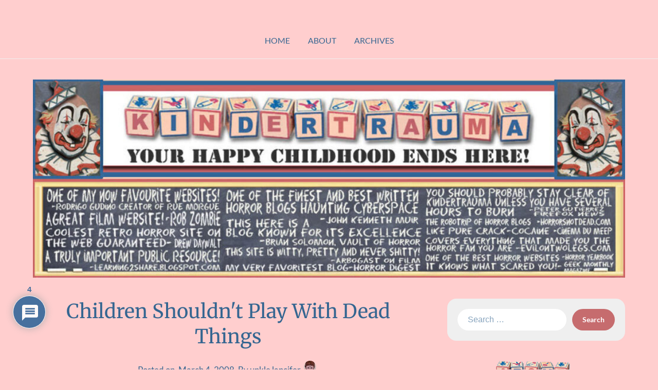

--- FILE ---
content_type: text/html; charset=UTF-8
request_url: https://www.kindertrauma.com/children-shouldnt-play-with-dead-things/
body_size: 21187
content:
<!doctype html>
<html dir="ltr" lang="en-US">

<head>
	<meta charset="UTF-8">
	<meta name="viewport" content="width=device-width, initial-scale=1">
	<link rel="profile" href="http://gmpg.org/xfn/11">
	<title>Children Shouldn't Play With Dead Things | kindertrauma</title>

		<!-- All in One SEO 4.9.1.1 - aioseo.com -->
	<meta name="description" content="Â Â CHILDREN SHOULDN&#039;T PLAY WITH DEAD THINGS has tried the patience of many a zombie fan over the years with its purposely annoying cast, focus on sub-witty dialogue, and elongated build-up to a low on intestine-chomping climax. Personally, I have a soft spot for the film. I remember staying up late for it, and being" />
	<meta name="robots" content="max-image-preview:large" />
	<meta name="author" content="unkle lancifer"/>
	<meta name="keywords" content="repeat offenders" />
	<link rel="canonical" href="https://www.kindertrauma.com/children-shouldnt-play-with-dead-things/" />
	<meta name="generator" content="All in One SEO (AIOSEO) 4.9.1.1" />
		<script type="application/ld+json" class="aioseo-schema">
			{"@context":"https:\/\/schema.org","@graph":[{"@type":"Article","@id":"https:\/\/www.kindertrauma.com\/children-shouldnt-play-with-dead-things\/#article","name":"Children Shouldn't Play With Dead Things | kindertrauma","headline":"Children Shouldn't Play With Dead Things","author":{"@id":"https:\/\/www.kindertrauma.com\/author\/unkle-lancifer\/#author"},"publisher":{"@id":"https:\/\/www.kindertrauma.com\/#organization"},"image":{"@type":"ImageObject","url":"https:\/\/www.kindertrauma.com\/images\/movies\/eyebig.jpg","@id":"https:\/\/www.kindertrauma.com\/children-shouldnt-play-with-dead-things\/#articleImage"},"datePublished":"2008-03-04T11:29:24-05:00","dateModified":"2008-03-04T23:54:51-05:00","inLanguage":"en-US","commentCount":4,"mainEntityOfPage":{"@id":"https:\/\/www.kindertrauma.com\/children-shouldnt-play-with-dead-things\/#webpage"},"isPartOf":{"@id":"https:\/\/www.kindertrauma.com\/children-shouldnt-play-with-dead-things\/#webpage"},"articleSection":"Repeat Offenders"},{"@type":"BreadcrumbList","@id":"https:\/\/www.kindertrauma.com\/children-shouldnt-play-with-dead-things\/#breadcrumblist","itemListElement":[{"@type":"ListItem","@id":"https:\/\/www.kindertrauma.com#listItem","position":1,"name":"Home","item":"https:\/\/www.kindertrauma.com","nextItem":{"@type":"ListItem","@id":"https:\/\/www.kindertrauma.com\/category\/repeat-offenders\/#listItem","name":"Repeat Offenders"}},{"@type":"ListItem","@id":"https:\/\/www.kindertrauma.com\/category\/repeat-offenders\/#listItem","position":2,"name":"Repeat Offenders","item":"https:\/\/www.kindertrauma.com\/category\/repeat-offenders\/","nextItem":{"@type":"ListItem","@id":"https:\/\/www.kindertrauma.com\/children-shouldnt-play-with-dead-things\/#listItem","name":"Children Shouldn't Play With Dead Things"},"previousItem":{"@type":"ListItem","@id":"https:\/\/www.kindertrauma.com#listItem","name":"Home"}},{"@type":"ListItem","@id":"https:\/\/www.kindertrauma.com\/children-shouldnt-play-with-dead-things\/#listItem","position":3,"name":"Children Shouldn't Play With Dead Things","previousItem":{"@type":"ListItem","@id":"https:\/\/www.kindertrauma.com\/category\/repeat-offenders\/#listItem","name":"Repeat Offenders"}}]},{"@type":"Organization","@id":"https:\/\/www.kindertrauma.com\/#organization","name":"kindertrauma","description":"your happy childhood ends here!","url":"https:\/\/www.kindertrauma.com\/"},{"@type":"Person","@id":"https:\/\/www.kindertrauma.com\/author\/unkle-lancifer\/#author","url":"https:\/\/www.kindertrauma.com\/author\/unkle-lancifer\/","name":"unkle lancifer","image":{"@type":"ImageObject","@id":"https:\/\/www.kindertrauma.com\/children-shouldnt-play-with-dead-things\/#authorImage","url":"https:\/\/secure.gravatar.com\/avatar\/095ff027f95f04a8def74fda12fdd35183eb596bedad17f90a39199c6759f592?s=96&d=mm&r=x","width":96,"height":96,"caption":"unkle lancifer"}},{"@type":"WebPage","@id":"https:\/\/www.kindertrauma.com\/children-shouldnt-play-with-dead-things\/#webpage","url":"https:\/\/www.kindertrauma.com\/children-shouldnt-play-with-dead-things\/","name":"Children Shouldn't Play With Dead Things | kindertrauma","description":"\u00c2 \u00c2 CHILDREN SHOULDN'T PLAY WITH DEAD THINGS has tried the patience of many a zombie fan over the years with its purposely annoying cast, focus on sub-witty dialogue, and elongated build-up to a low on intestine-chomping climax. Personally, I have a soft spot for the film. I remember staying up late for it, and being","inLanguage":"en-US","isPartOf":{"@id":"https:\/\/www.kindertrauma.com\/#website"},"breadcrumb":{"@id":"https:\/\/www.kindertrauma.com\/children-shouldnt-play-with-dead-things\/#breadcrumblist"},"author":{"@id":"https:\/\/www.kindertrauma.com\/author\/unkle-lancifer\/#author"},"creator":{"@id":"https:\/\/www.kindertrauma.com\/author\/unkle-lancifer\/#author"},"datePublished":"2008-03-04T11:29:24-05:00","dateModified":"2008-03-04T23:54:51-05:00"},{"@type":"WebSite","@id":"https:\/\/www.kindertrauma.com\/#website","url":"https:\/\/www.kindertrauma.com\/","name":"kindertrauma","description":"your happy childhood ends here!","inLanguage":"en-US","publisher":{"@id":"https:\/\/www.kindertrauma.com\/#organization"}}]}
		</script>
		<!-- All in One SEO -->

<link rel='dns-prefetch' href='//www.kindertrauma.com' />
<link rel='dns-prefetch' href='//www.google.com' />
<link rel='dns-prefetch' href='//stats.wp.com' />
<link rel='dns-prefetch' href='//v0.wordpress.com' />
<link rel='dns-prefetch' href='//www.googletagmanager.com' />
<link rel='preconnect' href='//i0.wp.com' />
<link rel="alternate" type="application/rss+xml" title="kindertrauma &raquo; Feed" href="https://www.kindertrauma.com/feed/" />
<link rel="alternate" type="application/rss+xml" title="kindertrauma &raquo; Comments Feed" href="https://www.kindertrauma.com/comments/feed/" />
<link rel="alternate" type="application/rss+xml" title="kindertrauma &raquo; Children Shouldn&#039;t Play With Dead Things Comments Feed" href="https://www.kindertrauma.com/children-shouldnt-play-with-dead-things/feed/" />
<link rel="alternate" title="oEmbed (JSON)" type="application/json+oembed" href="https://www.kindertrauma.com/wp-json/oembed/1.0/embed?url=https%3A%2F%2Fwww.kindertrauma.com%2Fchildren-shouldnt-play-with-dead-things%2F" />
<link rel="alternate" title="oEmbed (XML)" type="text/xml+oembed" href="https://www.kindertrauma.com/wp-json/oembed/1.0/embed?url=https%3A%2F%2Fwww.kindertrauma.com%2Fchildren-shouldnt-play-with-dead-things%2F&#038;format=xml" />
<style id='wp-img-auto-sizes-contain-inline-css' type='text/css'>
img:is([sizes=auto i],[sizes^="auto," i]){contain-intrinsic-size:3000px 1500px}
/*# sourceURL=wp-img-auto-sizes-contain-inline-css */
</style>
<link rel='stylesheet' id='jetpack_related-posts-css' href='https://www.kindertrauma.com/wp-content/plugins/jetpack/modules/related-posts/related-posts.css?ver=20240116' type='text/css' media='all' />
<style id='superb-addons-variable-fallbacks-inline-css' type='text/css'>
:root{--wp--preset--color--primary:#1f7cec;--wp--preset--color--primary-hover:#3993ff;--wp--preset--color--base:#fff;--wp--preset--color--featured:#0a284b;--wp--preset--color--contrast-light:#fff;--wp--preset--color--contrast-dark:#000;--wp--preset--color--mono-1:#0d3c74;--wp--preset--color--mono-2:#64748b;--wp--preset--color--mono-3:#e2e8f0;--wp--preset--color--mono-4:#f8fafc;--wp--preset--spacing--superbspacing-xxsmall:clamp(5px,1vw,10px);--wp--preset--spacing--superbspacing-xsmall:clamp(10px,2vw,20px);--wp--preset--spacing--superbspacing-small:clamp(20px,4vw,40px);--wp--preset--spacing--superbspacing-medium:clamp(30px,6vw,60px);--wp--preset--spacing--superbspacing-large:clamp(40px,8vw,80px);--wp--preset--spacing--superbspacing-xlarge:clamp(50px,10vw,100px);--wp--preset--spacing--superbspacing-xxlarge:clamp(60px,12vw,120px);--wp--preset--font-size--superbfont-tiny:clamp(10px,0.625rem + ((1vw - 3.2px) * 0.227),12px);--wp--preset--font-size--superbfont-xxsmall:clamp(12px,0.75rem + ((1vw - 3.2px) * 0.227),14px);--wp--preset--font-size--superbfont-xsmall:clamp(16px,1rem + ((1vw - 3.2px) * 1),16px);--wp--preset--font-size--superbfont-small:clamp(16px,1rem + ((1vw - 3.2px) * 0.227),18px);--wp--preset--font-size--superbfont-medium:clamp(18px,1.125rem + ((1vw - 3.2px) * 0.227),20px);--wp--preset--font-size--superbfont-large:clamp(24px,1.5rem + ((1vw - 3.2px) * 0.909),32px);--wp--preset--font-size--superbfont-xlarge:clamp(32px,2rem + ((1vw - 3.2px) * 1.818),48px);--wp--preset--font-size--superbfont-xxlarge:clamp(40px,2.5rem + ((1vw - 3.2px) * 2.727),64px)}.has-primary-color{color:var(--wp--preset--color--primary)!important}.has-primary-hover-color{color:var(--wp--preset--color--primary-hover)!important}.has-base-color{color:var(--wp--preset--color--base)!important}.has-featured-color{color:var(--wp--preset--color--featured)!important}.has-contrast-light-color{color:var(--wp--preset--color--contrast-light)!important}.has-contrast-dark-color{color:var(--wp--preset--color--contrast-dark)!important}.has-mono-1-color{color:var(--wp--preset--color--mono-1)!important}.has-mono-2-color{color:var(--wp--preset--color--mono-2)!important}.has-mono-3-color{color:var(--wp--preset--color--mono-3)!important}.has-mono-4-color{color:var(--wp--preset--color--mono-4)!important}.has-primary-background-color{background-color:var(--wp--preset--color--primary)!important}.has-primary-hover-background-color{background-color:var(--wp--preset--color--primary-hover)!important}.has-base-background-color{background-color:var(--wp--preset--color--base)!important}.has-featured-background-color{background-color:var(--wp--preset--color--featured)!important}.has-contrast-light-background-color{background-color:var(--wp--preset--color--contrast-light)!important}.has-contrast-dark-background-color{background-color:var(--wp--preset--color--contrast-dark)!important}.has-mono-1-background-color{background-color:var(--wp--preset--color--mono-1)!important}.has-mono-2-background-color{background-color:var(--wp--preset--color--mono-2)!important}.has-mono-3-background-color{background-color:var(--wp--preset--color--mono-3)!important}.has-mono-4-background-color{background-color:var(--wp--preset--color--mono-4)!important}.has-superbfont-tiny-font-size{font-size:var(--wp--preset--font-size--superbfont-tiny)!important}.has-superbfont-xxsmall-font-size{font-size:var(--wp--preset--font-size--superbfont-xxsmall)!important}.has-superbfont-xsmall-font-size{font-size:var(--wp--preset--font-size--superbfont-xsmall)!important}.has-superbfont-small-font-size{font-size:var(--wp--preset--font-size--superbfont-small)!important}.has-superbfont-medium-font-size{font-size:var(--wp--preset--font-size--superbfont-medium)!important}.has-superbfont-large-font-size{font-size:var(--wp--preset--font-size--superbfont-large)!important}.has-superbfont-xlarge-font-size{font-size:var(--wp--preset--font-size--superbfont-xlarge)!important}.has-superbfont-xxlarge-font-size{font-size:var(--wp--preset--font-size--superbfont-xxlarge)!important}
/*# sourceURL=superb-addons-variable-fallbacks-inline-css */
</style>
<link rel='stylesheet' id='minimalist-blogger-x-simple-css' href='https://www.kindertrauma.com/wp-content/themes/minimalist-blogger-x/css/simple-theme-mode.css?ver=106.1' type='text/css' media='all' />
<style id='wp-emoji-styles-inline-css' type='text/css'>

	img.wp-smiley, img.emoji {
		display: inline !important;
		border: none !important;
		box-shadow: none !important;
		height: 1em !important;
		width: 1em !important;
		margin: 0 0.07em !important;
		vertical-align: -0.1em !important;
		background: none !important;
		padding: 0 !important;
	}
/*# sourceURL=wp-emoji-styles-inline-css */
</style>
<link rel='stylesheet' id='wp-block-library-css' href='https://www.kindertrauma.com/wp-includes/css/dist/block-library/style.min.css?ver=6.9' type='text/css' media='all' />
<style id='global-styles-inline-css' type='text/css'>
:root{--wp--preset--aspect-ratio--square: 1;--wp--preset--aspect-ratio--4-3: 4/3;--wp--preset--aspect-ratio--3-4: 3/4;--wp--preset--aspect-ratio--3-2: 3/2;--wp--preset--aspect-ratio--2-3: 2/3;--wp--preset--aspect-ratio--16-9: 16/9;--wp--preset--aspect-ratio--9-16: 9/16;--wp--preset--color--black: #000000;--wp--preset--color--cyan-bluish-gray: #abb8c3;--wp--preset--color--white: #ffffff;--wp--preset--color--pale-pink: #f78da7;--wp--preset--color--vivid-red: #cf2e2e;--wp--preset--color--luminous-vivid-orange: #ff6900;--wp--preset--color--luminous-vivid-amber: #fcb900;--wp--preset--color--light-green-cyan: #7bdcb5;--wp--preset--color--vivid-green-cyan: #00d084;--wp--preset--color--pale-cyan-blue: #8ed1fc;--wp--preset--color--vivid-cyan-blue: #0693e3;--wp--preset--color--vivid-purple: #9b51e0;--wp--preset--gradient--vivid-cyan-blue-to-vivid-purple: linear-gradient(135deg,rgb(6,147,227) 0%,rgb(155,81,224) 100%);--wp--preset--gradient--light-green-cyan-to-vivid-green-cyan: linear-gradient(135deg,rgb(122,220,180) 0%,rgb(0,208,130) 100%);--wp--preset--gradient--luminous-vivid-amber-to-luminous-vivid-orange: linear-gradient(135deg,rgb(252,185,0) 0%,rgb(255,105,0) 100%);--wp--preset--gradient--luminous-vivid-orange-to-vivid-red: linear-gradient(135deg,rgb(255,105,0) 0%,rgb(207,46,46) 100%);--wp--preset--gradient--very-light-gray-to-cyan-bluish-gray: linear-gradient(135deg,rgb(238,238,238) 0%,rgb(169,184,195) 100%);--wp--preset--gradient--cool-to-warm-spectrum: linear-gradient(135deg,rgb(74,234,220) 0%,rgb(151,120,209) 20%,rgb(207,42,186) 40%,rgb(238,44,130) 60%,rgb(251,105,98) 80%,rgb(254,248,76) 100%);--wp--preset--gradient--blush-light-purple: linear-gradient(135deg,rgb(255,206,236) 0%,rgb(152,150,240) 100%);--wp--preset--gradient--blush-bordeaux: linear-gradient(135deg,rgb(254,205,165) 0%,rgb(254,45,45) 50%,rgb(107,0,62) 100%);--wp--preset--gradient--luminous-dusk: linear-gradient(135deg,rgb(255,203,112) 0%,rgb(199,81,192) 50%,rgb(65,88,208) 100%);--wp--preset--gradient--pale-ocean: linear-gradient(135deg,rgb(255,245,203) 0%,rgb(182,227,212) 50%,rgb(51,167,181) 100%);--wp--preset--gradient--electric-grass: linear-gradient(135deg,rgb(202,248,128) 0%,rgb(113,206,126) 100%);--wp--preset--gradient--midnight: linear-gradient(135deg,rgb(2,3,129) 0%,rgb(40,116,252) 100%);--wp--preset--font-size--small: 13px;--wp--preset--font-size--medium: 20px;--wp--preset--font-size--large: 36px;--wp--preset--font-size--x-large: 42px;--wp--preset--spacing--20: 0.44rem;--wp--preset--spacing--30: 0.67rem;--wp--preset--spacing--40: 1rem;--wp--preset--spacing--50: 1.5rem;--wp--preset--spacing--60: 2.25rem;--wp--preset--spacing--70: 3.38rem;--wp--preset--spacing--80: 5.06rem;--wp--preset--shadow--natural: 6px 6px 9px rgba(0, 0, 0, 0.2);--wp--preset--shadow--deep: 12px 12px 50px rgba(0, 0, 0, 0.4);--wp--preset--shadow--sharp: 6px 6px 0px rgba(0, 0, 0, 0.2);--wp--preset--shadow--outlined: 6px 6px 0px -3px rgb(255, 255, 255), 6px 6px rgb(0, 0, 0);--wp--preset--shadow--crisp: 6px 6px 0px rgb(0, 0, 0);}:where(.is-layout-flex){gap: 0.5em;}:where(.is-layout-grid){gap: 0.5em;}body .is-layout-flex{display: flex;}.is-layout-flex{flex-wrap: wrap;align-items: center;}.is-layout-flex > :is(*, div){margin: 0;}body .is-layout-grid{display: grid;}.is-layout-grid > :is(*, div){margin: 0;}:where(.wp-block-columns.is-layout-flex){gap: 2em;}:where(.wp-block-columns.is-layout-grid){gap: 2em;}:where(.wp-block-post-template.is-layout-flex){gap: 1.25em;}:where(.wp-block-post-template.is-layout-grid){gap: 1.25em;}.has-black-color{color: var(--wp--preset--color--black) !important;}.has-cyan-bluish-gray-color{color: var(--wp--preset--color--cyan-bluish-gray) !important;}.has-white-color{color: var(--wp--preset--color--white) !important;}.has-pale-pink-color{color: var(--wp--preset--color--pale-pink) !important;}.has-vivid-red-color{color: var(--wp--preset--color--vivid-red) !important;}.has-luminous-vivid-orange-color{color: var(--wp--preset--color--luminous-vivid-orange) !important;}.has-luminous-vivid-amber-color{color: var(--wp--preset--color--luminous-vivid-amber) !important;}.has-light-green-cyan-color{color: var(--wp--preset--color--light-green-cyan) !important;}.has-vivid-green-cyan-color{color: var(--wp--preset--color--vivid-green-cyan) !important;}.has-pale-cyan-blue-color{color: var(--wp--preset--color--pale-cyan-blue) !important;}.has-vivid-cyan-blue-color{color: var(--wp--preset--color--vivid-cyan-blue) !important;}.has-vivid-purple-color{color: var(--wp--preset--color--vivid-purple) !important;}.has-black-background-color{background-color: var(--wp--preset--color--black) !important;}.has-cyan-bluish-gray-background-color{background-color: var(--wp--preset--color--cyan-bluish-gray) !important;}.has-white-background-color{background-color: var(--wp--preset--color--white) !important;}.has-pale-pink-background-color{background-color: var(--wp--preset--color--pale-pink) !important;}.has-vivid-red-background-color{background-color: var(--wp--preset--color--vivid-red) !important;}.has-luminous-vivid-orange-background-color{background-color: var(--wp--preset--color--luminous-vivid-orange) !important;}.has-luminous-vivid-amber-background-color{background-color: var(--wp--preset--color--luminous-vivid-amber) !important;}.has-light-green-cyan-background-color{background-color: var(--wp--preset--color--light-green-cyan) !important;}.has-vivid-green-cyan-background-color{background-color: var(--wp--preset--color--vivid-green-cyan) !important;}.has-pale-cyan-blue-background-color{background-color: var(--wp--preset--color--pale-cyan-blue) !important;}.has-vivid-cyan-blue-background-color{background-color: var(--wp--preset--color--vivid-cyan-blue) !important;}.has-vivid-purple-background-color{background-color: var(--wp--preset--color--vivid-purple) !important;}.has-black-border-color{border-color: var(--wp--preset--color--black) !important;}.has-cyan-bluish-gray-border-color{border-color: var(--wp--preset--color--cyan-bluish-gray) !important;}.has-white-border-color{border-color: var(--wp--preset--color--white) !important;}.has-pale-pink-border-color{border-color: var(--wp--preset--color--pale-pink) !important;}.has-vivid-red-border-color{border-color: var(--wp--preset--color--vivid-red) !important;}.has-luminous-vivid-orange-border-color{border-color: var(--wp--preset--color--luminous-vivid-orange) !important;}.has-luminous-vivid-amber-border-color{border-color: var(--wp--preset--color--luminous-vivid-amber) !important;}.has-light-green-cyan-border-color{border-color: var(--wp--preset--color--light-green-cyan) !important;}.has-vivid-green-cyan-border-color{border-color: var(--wp--preset--color--vivid-green-cyan) !important;}.has-pale-cyan-blue-border-color{border-color: var(--wp--preset--color--pale-cyan-blue) !important;}.has-vivid-cyan-blue-border-color{border-color: var(--wp--preset--color--vivid-cyan-blue) !important;}.has-vivid-purple-border-color{border-color: var(--wp--preset--color--vivid-purple) !important;}.has-vivid-cyan-blue-to-vivid-purple-gradient-background{background: var(--wp--preset--gradient--vivid-cyan-blue-to-vivid-purple) !important;}.has-light-green-cyan-to-vivid-green-cyan-gradient-background{background: var(--wp--preset--gradient--light-green-cyan-to-vivid-green-cyan) !important;}.has-luminous-vivid-amber-to-luminous-vivid-orange-gradient-background{background: var(--wp--preset--gradient--luminous-vivid-amber-to-luminous-vivid-orange) !important;}.has-luminous-vivid-orange-to-vivid-red-gradient-background{background: var(--wp--preset--gradient--luminous-vivid-orange-to-vivid-red) !important;}.has-very-light-gray-to-cyan-bluish-gray-gradient-background{background: var(--wp--preset--gradient--very-light-gray-to-cyan-bluish-gray) !important;}.has-cool-to-warm-spectrum-gradient-background{background: var(--wp--preset--gradient--cool-to-warm-spectrum) !important;}.has-blush-light-purple-gradient-background{background: var(--wp--preset--gradient--blush-light-purple) !important;}.has-blush-bordeaux-gradient-background{background: var(--wp--preset--gradient--blush-bordeaux) !important;}.has-luminous-dusk-gradient-background{background: var(--wp--preset--gradient--luminous-dusk) !important;}.has-pale-ocean-gradient-background{background: var(--wp--preset--gradient--pale-ocean) !important;}.has-electric-grass-gradient-background{background: var(--wp--preset--gradient--electric-grass) !important;}.has-midnight-gradient-background{background: var(--wp--preset--gradient--midnight) !important;}.has-small-font-size{font-size: var(--wp--preset--font-size--small) !important;}.has-medium-font-size{font-size: var(--wp--preset--font-size--medium) !important;}.has-large-font-size{font-size: var(--wp--preset--font-size--large) !important;}.has-x-large-font-size{font-size: var(--wp--preset--font-size--x-large) !important;}
/*# sourceURL=global-styles-inline-css */
</style>

<style id='classic-theme-styles-inline-css' type='text/css'>
/*! This file is auto-generated */
.wp-block-button__link{color:#fff;background-color:#32373c;border-radius:9999px;box-shadow:none;text-decoration:none;padding:calc(.667em + 2px) calc(1.333em + 2px);font-size:1.125em}.wp-block-file__button{background:#32373c;color:#fff;text-decoration:none}
/*# sourceURL=/wp-includes/css/classic-themes.min.css */
</style>
<link rel='stylesheet' id='tnado_hidefi_styles-css' href='https://www.kindertrauma.com/wp-content/plugins/hide-featured-image-on-all-single-pagepost//tnado-styles.css?ver=6.9' type='text/css' media='all' />
<link rel='stylesheet' id='superb-addons-patterns-css' href='https://www.kindertrauma.com/wp-content/plugins/superb-blocks/assets/css/patterns.min.css?ver=3.6.2' type='text/css' media='all' />
<link rel='stylesheet' id='superb-addons-enhancements-css' href='https://www.kindertrauma.com/wp-content/plugins/superb-blocks/assets/css/enhancements.min.css?ver=3.6.2' type='text/css' media='all' />
<link rel='stylesheet' id='minimalist-blogger-x-font-awesome-css' href='https://www.kindertrauma.com/wp-content/themes/minimalist-blogger-x/css/font-awesome.min.css?ver=6.9' type='text/css' media='all' />
<link rel='stylesheet' id='minimalist-blogger-x-style-css' href='https://www.kindertrauma.com/wp-content/themes/minimalist-blogger-x/style.css?ver=6.9' type='text/css' media='all' />
<link rel='stylesheet' id='minimalist-blogger-x-fonts-css' href='https://www.kindertrauma.com/wp-content/fonts/2d0cac98519b34cfd90a1ce315b30099.css?ver=1.0' type='text/css' media='all' />
<link rel='stylesheet' id='wpdiscuz-frontend-css-css' href='https://www.kindertrauma.com/wp-content/plugins/wpdiscuz/themes/default/style.css?ver=7.6.42' type='text/css' media='all' />
<style id='wpdiscuz-frontend-css-inline-css' type='text/css'>
 #wpdcom .wpd-blog-administrator .wpd-comment-label{color:#ffffff;background-color:#CC6666;border:none}#wpdcom .wpd-blog-administrator .wpd-comment-author, #wpdcom .wpd-blog-administrator .wpd-comment-author a{color:#CC6666}#wpdcom.wpd-layout-1 .wpd-comment .wpd-blog-administrator .wpd-avatar img{border-color:#CC6666}#wpdcom.wpd-layout-2 .wpd-comment.wpd-reply .wpd-comment-wrap.wpd-blog-administrator{border-left:3px solid #CC6666}#wpdcom.wpd-layout-2 .wpd-comment .wpd-blog-administrator .wpd-avatar img{border-bottom-color:#CC6666}#wpdcom.wpd-layout-3 .wpd-blog-administrator .wpd-comment-subheader{border-top:1px dashed #CC6666}#wpdcom.wpd-layout-3 .wpd-reply .wpd-blog-administrator .wpd-comment-right{border-left:1px solid #CC6666}#wpdcom .wpd-blog-editor .wpd-comment-label{color:#ffffff;background-color:#CC6666;border:none}#wpdcom .wpd-blog-editor .wpd-comment-author, #wpdcom .wpd-blog-editor .wpd-comment-author a{color:#CC6666}#wpdcom.wpd-layout-1 .wpd-comment .wpd-blog-editor .wpd-avatar img{border-color:#CC6666}#wpdcom.wpd-layout-2 .wpd-comment.wpd-reply .wpd-comment-wrap.wpd-blog-editor{border-left:3px solid #CC6666}#wpdcom.wpd-layout-2 .wpd-comment .wpd-blog-editor .wpd-avatar img{border-bottom-color:#CC6666}#wpdcom.wpd-layout-3 .wpd-blog-editor .wpd-comment-subheader{border-top:1px dashed #CC6666}#wpdcom.wpd-layout-3 .wpd-reply .wpd-blog-editor .wpd-comment-right{border-left:1px solid #CC6666}#wpdcom .wpd-blog-author .wpd-comment-label{color:#ffffff;background-color:#CC6666;border:none}#wpdcom .wpd-blog-author .wpd-comment-author, #wpdcom .wpd-blog-author .wpd-comment-author a{color:#CC6666}#wpdcom.wpd-layout-1 .wpd-comment .wpd-blog-author .wpd-avatar img{border-color:#CC6666}#wpdcom.wpd-layout-2 .wpd-comment .wpd-blog-author .wpd-avatar img{border-bottom-color:#CC6666}#wpdcom.wpd-layout-3 .wpd-blog-author .wpd-comment-subheader{border-top:1px dashed #CC6666}#wpdcom.wpd-layout-3 .wpd-reply .wpd-blog-author .wpd-comment-right{border-left:1px solid #CC6666}#wpdcom .wpd-blog-contributor .wpd-comment-label{color:#ffffff;background-color:#CC6666;border:none}#wpdcom .wpd-blog-contributor .wpd-comment-author, #wpdcom .wpd-blog-contributor .wpd-comment-author a{color:#CC6666}#wpdcom.wpd-layout-1 .wpd-comment .wpd-blog-contributor .wpd-avatar img{border-color:#CC6666}#wpdcom.wpd-layout-2 .wpd-comment .wpd-blog-contributor .wpd-avatar img{border-bottom-color:#CC6666}#wpdcom.wpd-layout-3 .wpd-blog-contributor .wpd-comment-subheader{border-top:1px dashed #CC6666}#wpdcom.wpd-layout-3 .wpd-reply .wpd-blog-contributor .wpd-comment-right{border-left:1px solid #CC6666}#wpdcom .wpd-blog-subscriber .wpd-comment-label{color:#ffffff;background-color:#CC6666;border:none}#wpdcom .wpd-blog-subscriber .wpd-comment-author, #wpdcom .wpd-blog-subscriber .wpd-comment-author a{color:#CC6666}#wpdcom.wpd-layout-2 .wpd-comment .wpd-blog-subscriber .wpd-avatar img{border-bottom-color:#CC6666}#wpdcom.wpd-layout-3 .wpd-blog-subscriber .wpd-comment-subheader{border-top:1px dashed #CC6666}#wpdcom .wpd-blog-post_author .wpd-comment-label{color:#ffffff;background-color:#CC6666;border:none}#wpdcom .wpd-blog-post_author .wpd-comment-author, #wpdcom .wpd-blog-post_author .wpd-comment-author a{color:#CC6666}#wpdcom .wpd-blog-post_author .wpd-avatar img{border-color:#CC6666}#wpdcom.wpd-layout-1 .wpd-comment .wpd-blog-post_author .wpd-avatar img{border-color:#CC6666}#wpdcom.wpd-layout-2 .wpd-comment.wpd-reply .wpd-comment-wrap.wpd-blog-post_author{border-left:3px solid #CC6666}#wpdcom.wpd-layout-2 .wpd-comment .wpd-blog-post_author .wpd-avatar img{border-bottom-color:#CC6666}#wpdcom.wpd-layout-3 .wpd-blog-post_author .wpd-comment-subheader{border-top:1px dashed #CC6666}#wpdcom.wpd-layout-3 .wpd-reply .wpd-blog-post_author .wpd-comment-right{border-left:1px solid #CC6666}#wpdcom .wpd-blog-guest .wpd-comment-label{color:#ffffff;background-color:#CC6666;border:none}#wpdcom .wpd-blog-guest .wpd-comment-author, #wpdcom .wpd-blog-guest .wpd-comment-author a{color:#CC6666}#wpdcom.wpd-layout-3 .wpd-blog-guest .wpd-comment-subheader{border-top:1px dashed #CC6666}#comments, #respond, .comments-area, #wpdcom{}#wpdcom .ql-editor > *{color:#777777}#wpdcom .ql-editor::before{}#wpdcom .ql-toolbar{border:1px solid #DDDDDD;border-top:none}#wpdcom .ql-container{border:1px solid #DDDDDD;border-bottom:none}#wpdcom .wpd-form-row .wpdiscuz-item input[type="text"], #wpdcom .wpd-form-row .wpdiscuz-item input[type="email"], #wpdcom .wpd-form-row .wpdiscuz-item input[type="url"], #wpdcom .wpd-form-row .wpdiscuz-item input[type="color"], #wpdcom .wpd-form-row .wpdiscuz-item input[type="date"], #wpdcom .wpd-form-row .wpdiscuz-item input[type="datetime"], #wpdcom .wpd-form-row .wpdiscuz-item input[type="datetime-local"], #wpdcom .wpd-form-row .wpdiscuz-item input[type="month"], #wpdcom .wpd-form-row .wpdiscuz-item input[type="number"], #wpdcom .wpd-form-row .wpdiscuz-item input[type="time"], #wpdcom textarea, #wpdcom select{border:1px solid #DDDDDD;color:#336699}#wpdcom .wpd-form-row .wpdiscuz-item textarea{border:1px solid #DDDDDD}#wpdcom input::placeholder, #wpdcom textarea::placeholder, #wpdcom input::-moz-placeholder, #wpdcom textarea::-webkit-input-placeholder{}#wpdcom .wpd-comment-text{color:#336699}#wpdcom .wpd-thread-head .wpd-thread-info{border-bottom:2px solid #336699}#wpdcom .wpd-thread-head .wpd-thread-info.wpd-reviews-tab svg{fill:#336699}#wpdcom .wpd-thread-head .wpdiscuz-user-settings{border-bottom:2px solid #336699}#wpdcom .wpd-thread-head .wpdiscuz-user-settings:hover{color:#336699}#wpdcom .wpd-comment .wpd-follow-link:hover{color:#336699}#wpdcom .wpd-comment-status .wpd-sticky{color:#336699}#wpdcom .wpd-thread-filter .wpdf-active{color:#336699;border-bottom-color:#336699}#wpdcom .wpd-comment-info-bar{border:1px dashed #5c85ae;background:#ebf0f5}#wpdcom .wpd-comment-info-bar .wpd-current-view i{color:#336699}#wpdcom .wpd-filter-view-all:hover{background:#336699}#wpdcom .wpdiscuz-item .wpdiscuz-rating > label{color:#DDDDDD}#wpdcom .wpdiscuz-item .wpdiscuz-rating:not(:checked) > label:hover, .wpdiscuz-rating:not(:checked) > label:hover ~ label{}#wpdcom .wpdiscuz-item .wpdiscuz-rating > input ~ label:hover, #wpdcom .wpdiscuz-item .wpdiscuz-rating > input:not(:checked) ~ label:hover ~ label, #wpdcom .wpdiscuz-item .wpdiscuz-rating > input:not(:checked) ~ label:hover ~ label{color:#FFED85}#wpdcom .wpdiscuz-item .wpdiscuz-rating > input:checked ~ label:hover, #wpdcom .wpdiscuz-item .wpdiscuz-rating > input:checked ~ label:hover, #wpdcom .wpdiscuz-item .wpdiscuz-rating > label:hover ~ input:checked ~ label, #wpdcom .wpdiscuz-item .wpdiscuz-rating > input:checked + label:hover ~ label, #wpdcom .wpdiscuz-item .wpdiscuz-rating > input:checked ~ label:hover ~ label, .wpd-custom-field .wcf-active-star, #wpdcom .wpdiscuz-item .wpdiscuz-rating > input:checked ~ label{color:#FFD700}#wpd-post-rating .wpd-rating-wrap .wpd-rating-stars svg .wpd-star{fill:#DDDDDD}#wpd-post-rating .wpd-rating-wrap .wpd-rating-stars svg .wpd-active{fill:#FFD700}#wpd-post-rating .wpd-rating-wrap .wpd-rate-starts svg .wpd-star{fill:#DDDDDD}#wpd-post-rating .wpd-rating-wrap .wpd-rate-starts:hover svg .wpd-star{fill:#FFED85}#wpd-post-rating.wpd-not-rated .wpd-rating-wrap .wpd-rate-starts svg:hover ~ svg .wpd-star{fill:#DDDDDD}.wpdiscuz-post-rating-wrap .wpd-rating .wpd-rating-wrap .wpd-rating-stars svg .wpd-star{fill:#DDDDDD}.wpdiscuz-post-rating-wrap .wpd-rating .wpd-rating-wrap .wpd-rating-stars svg .wpd-active{fill:#FFD700}#wpdcom .wpd-comment .wpd-follow-active{color:#ff7a00}#wpdcom .page-numbers{color:#555;border:#555 1px solid}#wpdcom span.current{background:#555}#wpdcom.wpd-layout-1 .wpd-new-loaded-comment > .wpd-comment-wrap > .wpd-comment-right{background:#FFFAD6}#wpdcom.wpd-layout-2 .wpd-new-loaded-comment.wpd-comment > .wpd-comment-wrap > .wpd-comment-right{background:#FFFAD6}#wpdcom.wpd-layout-2 .wpd-new-loaded-comment.wpd-comment.wpd-reply > .wpd-comment-wrap > .wpd-comment-right{background:transparent}#wpdcom.wpd-layout-2 .wpd-new-loaded-comment.wpd-comment.wpd-reply > .wpd-comment-wrap{background:#FFFAD6}#wpdcom.wpd-layout-3 .wpd-new-loaded-comment.wpd-comment > .wpd-comment-wrap > .wpd-comment-right{background:#FFFAD6}#wpdcom .wpd-follow:hover i, #wpdcom .wpd-unfollow:hover i, #wpdcom .wpd-comment .wpd-follow-active:hover i{color:#336699}#wpdcom .wpdiscuz-readmore{cursor:pointer;color:#336699}.wpd-custom-field .wcf-pasiv-star, #wpcomm .wpdiscuz-item .wpdiscuz-rating > label{color:#DDDDDD}.wpd-wrapper .wpd-list-item.wpd-active{border-top:3px solid #336699}#wpdcom.wpd-layout-2 .wpd-comment.wpd-reply.wpd-unapproved-comment .wpd-comment-wrap{border-left:3px solid #FFFAD6}#wpdcom.wpd-layout-3 .wpd-comment.wpd-reply.wpd-unapproved-comment .wpd-comment-right{border-left:1px solid #FFFAD6}#wpdcom .wpd-prim-button{background-color:#CC6666;color:#FFFFFF}#wpdcom .wpd_label__check i.wpdicon-on{color:#CC6666;border:1px solid #e6b3b3}#wpd-bubble-wrapper #wpd-bubble-all-comments-count{color:#336699}#wpd-bubble-wrapper > div{background-color:#336699}#wpd-bubble-wrapper > #wpd-bubble #wpd-bubble-add-message{background-color:#336699}#wpd-bubble-wrapper > #wpd-bubble #wpd-bubble-add-message::before{border-left-color:#336699;border-right-color:#336699}#wpd-bubble-wrapper.wpd-right-corner > #wpd-bubble #wpd-bubble-add-message::before{border-left-color:#336699;border-right-color:#336699}.wpd-inline-icon-wrapper path.wpd-inline-icon-first{fill:#CC6666}.wpd-inline-icon-count{background-color:#CC6666}.wpd-inline-icon-count::before{border-right-color:#CC6666}.wpd-inline-form-wrapper::before{border-bottom-color:#CC6666}.wpd-inline-form-question{background-color:#CC6666}.wpd-inline-form{background-color:#CC6666}.wpd-last-inline-comments-wrapper{border-color:#CC6666}.wpd-last-inline-comments-wrapper::before{border-bottom-color:#CC6666}.wpd-last-inline-comments-wrapper .wpd-view-all-inline-comments{background:#CC6666}.wpd-last-inline-comments-wrapper .wpd-view-all-inline-comments:hover,.wpd-last-inline-comments-wrapper .wpd-view-all-inline-comments:active,.wpd-last-inline-comments-wrapper .wpd-view-all-inline-comments:focus{background-color:#CC6666}#wpdcom .ql-snow .ql-tooltip[data-mode="link"]::before{content:"Enter link:"}#wpdcom .ql-snow .ql-tooltip.ql-editing a.ql-action::after{content:"Save"}.comments-area{width:auto}
/*# sourceURL=wpdiscuz-frontend-css-inline-css */
</style>
<link rel='stylesheet' id='wpdiscuz-fa-css' href='https://www.kindertrauma.com/wp-content/plugins/wpdiscuz/assets/third-party/font-awesome-5.13.0/css/fa.min.css?ver=7.6.42' type='text/css' media='all' />
<link rel='stylesheet' id='wpdiscuz-combo-css-css' href='https://www.kindertrauma.com/wp-content/plugins/wpdiscuz/assets/css/wpdiscuz-combo.min.css?ver=6.9' type='text/css' media='all' />
<link rel='stylesheet' id='sharedaddy-css' href='https://www.kindertrauma.com/wp-content/plugins/jetpack/modules/sharedaddy/sharing.css?ver=15.3.1' type='text/css' media='all' />
<link rel='stylesheet' id='social-logos-css' href='https://www.kindertrauma.com/wp-content/plugins/jetpack/_inc/social-logos/social-logos.min.css?ver=15.3.1' type='text/css' media='all' />
<script type="text/javascript" id="jetpack_related-posts-js-extra">
/* <![CDATA[ */
var related_posts_js_options = {"post_heading":"h4"};
//# sourceURL=jetpack_related-posts-js-extra
/* ]]> */
</script>
<script type="text/javascript" src="https://www.kindertrauma.com/wp-content/plugins/jetpack/_inc/build/related-posts/related-posts.min.js?ver=20240116" id="jetpack_related-posts-js"></script>
<script type="text/javascript" src="https://www.kindertrauma.com/wp-includes/js/jquery/jquery.min.js?ver=3.7.1" id="jquery-core-js"></script>
<script type="text/javascript" src="https://www.kindertrauma.com/wp-includes/js/jquery/jquery-migrate.min.js?ver=3.4.1" id="jquery-migrate-js"></script>
<link rel="https://api.w.org/" href="https://www.kindertrauma.com/wp-json/" /><link rel="alternate" title="JSON" type="application/json" href="https://www.kindertrauma.com/wp-json/wp/v2/posts/278" /><link rel="EditURI" type="application/rsd+xml" title="RSD" href="https://www.kindertrauma.com/xmlrpc.php?rsd" />
<meta name="generator" content="WordPress 6.9" />
<link rel='shortlink' href='https://wp.me/pgty7-4u' />
	<link rel="preconnect" href="https://fonts.googleapis.com">
	<link rel="preconnect" href="https://fonts.gstatic.com">
	<meta name="generator" content="Site Kit by Google 1.167.0" />	<style>img#wpstats{display:none}</style>
		<style data-context="foundation-flickity-css">/*! Flickity v2.0.2
http://flickity.metafizzy.co
---------------------------------------------- */.flickity-enabled{position:relative}.flickity-enabled:focus{outline:0}.flickity-viewport{overflow:hidden;position:relative;height:100%}.flickity-slider{position:absolute;width:100%;height:100%}.flickity-enabled.is-draggable{-webkit-tap-highlight-color:transparent;tap-highlight-color:transparent;-webkit-user-select:none;-moz-user-select:none;-ms-user-select:none;user-select:none}.flickity-enabled.is-draggable .flickity-viewport{cursor:move;cursor:-webkit-grab;cursor:grab}.flickity-enabled.is-draggable .flickity-viewport.is-pointer-down{cursor:-webkit-grabbing;cursor:grabbing}.flickity-prev-next-button{position:absolute;top:50%;width:44px;height:44px;border:none;border-radius:50%;background:#fff;background:hsla(0,0%,100%,.75);cursor:pointer;-webkit-transform:translateY(-50%);transform:translateY(-50%)}.flickity-prev-next-button:hover{background:#fff}.flickity-prev-next-button:focus{outline:0;box-shadow:0 0 0 5px #09f}.flickity-prev-next-button:active{opacity:.6}.flickity-prev-next-button.previous{left:10px}.flickity-prev-next-button.next{right:10px}.flickity-rtl .flickity-prev-next-button.previous{left:auto;right:10px}.flickity-rtl .flickity-prev-next-button.next{right:auto;left:10px}.flickity-prev-next-button:disabled{opacity:.3;cursor:auto}.flickity-prev-next-button svg{position:absolute;left:20%;top:20%;width:60%;height:60%}.flickity-prev-next-button .arrow{fill:#333}.flickity-page-dots{position:absolute;width:100%;bottom:-25px;padding:0;margin:0;list-style:none;text-align:center;line-height:1}.flickity-rtl .flickity-page-dots{direction:rtl}.flickity-page-dots .dot{display:inline-block;width:10px;height:10px;margin:0 8px;background:#333;border-radius:50%;opacity:.25;cursor:pointer}.flickity-page-dots .dot.is-selected{opacity:1}</style><style data-context="foundation-slideout-css">.slideout-menu{position:fixed;left:0;top:0;bottom:0;right:auto;z-index:0;width:256px;overflow-y:auto;-webkit-overflow-scrolling:touch;display:none}.slideout-menu.pushit-right{left:auto;right:0}.slideout-panel{position:relative;z-index:1;will-change:transform}.slideout-open,.slideout-open .slideout-panel,.slideout-open body{overflow:hidden}.slideout-open .slideout-menu{display:block}.pushit{display:none}</style>		<style type="text/css">
			
				/**  */
				.logo-container.navigation-layout-large.header-has-no-side-elements {
					max-width: 100% !important;
				}

				.content-wrap.navigation-layout-large {
					width: 1480px;
					padding: 0;
				}

				.header-content-container.navigation-layout-large {
					padding: 25px 0 20px;
				}

				.header-content-author-container,
				.header-content-some-container {
					display: flex;
					align-items: center;
					min-width: 300px;
					max-width: 300px;
				}

				.header-content-some-container {
					justify-content: right;
				}

				.header-content-some-container a {
					text-align: center;
				}

				.logo-container.navigation-layout-large {
					text-align: center;
					width: 100%;
					max-width: calc(100% - 600px);
					padding: 0 10px;
				}

				.header-author-container-img-wrapper {
					min-width: 60px;
					min-height: 60px;
					max-width: 60px;
					max-height: 60px;
					margin-right: 10px;
					border-radius: 50%;
					border-style: solid;
					border-width: 2px;
					border-color: var(--minimalist-blogger-x-primary);
					overflow: hidden;
					background-size: contain;
					background-repeat: no-repeat;
					background-position: center;
				}

				.header-author-container-text-wrapper .header-author-name {
					display: block;
					font-size: var(--font-primary-medium);
					font-family: var(--font-primary);
					font-weight: var(--font-primary-bold);
					color: var(--minimalist-blogger-x-foreground);
				}

				.header-author-container-text-wrapper .header-author-tagline {
					margin: 0;
					font-family: var(--font-primary);
					font-size: var(--font-primary-small);
					display: block;
					color: var(--minimalist-blogger-x-foreground);
				}

				.logo-container a.custom-logo-link {
					margin-top: 0px;
				}

				.navigation-layout-large .site-title {
					font-weight: var(--font-secondary-bold);
					font-size: var(--font-primary-xxl);
					margin: 0 0 5px 0;
				}

				p.logodescription {
					margin-top: 0;
				}

				.header-content-some-container a {
					padding: 15px 25px;
					display: inline-block;
				}

				.header-content-some-container a:hover {
					background-color: var(--minimalist-blogger-x-primary-dark);
				}

				.navigation-layout-large .center-main-menu {
					max-width: 100%;
				}

				.navigation-layout-large .center-main-menu .pmenu {
					text-align: center;
					float: none;
				}

				.navigation-layout-large .center-main-menu .wc-nav-content {
					justify-content: center;
				}


				.custom-logo-link img {
					width: auto;
					max-height: var(--minimalist-blogger-x-logo-height);
				}
			
							
				.all-blog-articles {
					display: block;
				}
				.all-blog-articles .featured-img-box {
					padding:30px 30px 0px 30px;
				}
				.all-blog-articles .post-meta-inner-wrapper {
					margin-top: 30px;
					display: inline-block;
					background: var(--minimalist-blogger-x-background);
					padding: 0px 19px;
				}
				.all-blog-articles .blog-data-wrapper:after {
					content: ' ';
					background: var(--minimalist-blogger-x-foreground);
					width: 100%;
					height: 1px;
					display: block;
					margin: -12px auto 0 auto;
					max-width: 75%;
				}
				.all-blog-articles .no-featured-img-box .blogpost-is-sticky-icon, 
				body:not(.woocommerce-page):not(.elementor-page) .all-blog-articles .blogpost-is-sticky-icon:not(.blogpost-is-sticky-icon-has-featured-image) {
					width: 100%;
					display: inline-block;
					margin-left: 0px;
					text-align: left;
					padding-left: 15px;
				}
				.all-blog-articles .blogposts-list,
				.add-blog-to-sidebar .all-blog-articles .blogposts-list {
					width: 100%;
					max-width: 100%;
					flex: 100%;
					text-align:center;
				}
				.all-blog-articles .post-meta-inner-wrapper {
					margin-top:20px;
				}
				.all-blog-articles .blogposts-list .entry-content {
					text-align:left;
					margin-top:20px;
				}
				.all-blog-articles article h2,
				.all-blog-articles .blogposts-list .entry-meta, .add-blog-to-sidebar .all-blog-articles .blogposts-list .entry-header .entry-meta{
					text-align:center;
				}
				.all-blog-articles .blog-data-wrapper {
					-webkit-box-pack:center;
					-ms-flex-pack:center;
					justify-content:center;
				}

				.all-blog-articles article h2.entry-title {
					font-size: var(--font-secondary-xl);
				}

				@media (max-width: 1100px) {
					.all-blog-articles article h2.entry-title {
						font-size: var(--font-secondary-xl);
					}
				}

				@media (max-width: 700px) {
					.all-blog-articles article h2.entry-title {
						font-size: var(--font-primary-large);
					}
					.all-blog-articles .featured-img-box {
						padding:20px 20px 0px 20px;
					}
					.post-meta-inner-wrapper,
					.post-meta-inner-wrapper * {
						margin-top:15px;
						font-size: var(--font-primary-normal);
					}
					.all-blog-articles .blog-data-wrapper:after {
						max-width:100%;
					}
					.all-blog-articles .post-meta-inner-wrapper {
						padding: 0px 10px;
					}
				}

				.blogposts-list .featured-thumbnail {
				height: 220px;
				background-size: cover;
				background-position: center;
			}

			.related-posts-posts .blogposts-list .featured-thumbnail {
				height: 220px;
			}

			
		/** COLOR SCHEME & LAYOUT VARIABLES **/
		:root {
			--minimalist-blogger-x-foreground: #356691;--minimalist-blogger-x-button-text-color: #ffffff;--minimalist-blogger-x-background: #ffcece;--minimalist-blogger-x-background-elements: #fafafa;--minimalist-blogger-x-border-mode-elements: #000000;--minimalist-blogger-x-primary: #c66c6e;--minimalist-blogger-x-primary-dark: #a84e50;--minimalist-blogger-x-secondary: #356691;--minimalist-blogger-x-secondary-dark: #174873;--minimalist-blogger-x-light-2: #efefef;--minimalist-blogger-x-dark-1: #356691;--minimalist-blogger-x-input-background-color: #ffffff;--minimalist-blogger-x-select-color: #efefef;--minimalist-blogger-x-logo-height: 65px;--minimalist-blogger-x-element-border-radius: 18px;--minimalist-blogger-x-button-border-radius: 22px;		}

		/**  **/
	</style>

			<style type="text/css">
			.site-title a,
			.site-description,
			.logofont,
			.site-title,
			.logodescription {
				color: #blank;
			}

			.logofont,
			.logodescription {
				position: absolute;
				clip: rect(1px, 1px, 1px, 1px);
				display: none;
			}

			.logofont,
			.site-title,
			p.logodescription {
				position: absolute;
				clip: rect(1px, 1px, 1px, 1px);
				display: none;
			}

					</style>
<style>.ios7.web-app-mode.has-fixed header{ background-color: rgba(255,204,204,.88);}</style>	<style id="egf-frontend-styles" type="text/css">
		p {} h1 {} h2 {} h3 {} h4 {} h5 {} h6 {} body *:not(.fa, .fas, .fab, .far, .mce-btn *, .dashicons-before, .dashicons, #wpadminbar, #wpadminbar *) {font-family: 'Georgia', sans-serif!important;font-style: normal!important;font-weight: 400!important;} header h1.site-title, header .site-title a, .site-branding .site-title, .site-branding .site-title a, header a.site-title {} header .site-description {} body.blog h2.entry-title, body.blog h2.entry-title a, body.archive h2.entry-title a, body.blog .preview-inner .preview-title a, body.blog article .title a {} body.blog .entry-content a.blogpost-button, body.blog .entry-content .readmore-wrapper a, body.blog .entry-content .continue-reading a {} h1.entry-title, h1.post-title, article h1.single-title {} article .entry-meta, .entry-meta time, .entry-meta p, .entry-meta a, .entry-meta span, body.blog .preview-inner .post-meta a, body.blog article .entry-meta, article .post-date-customizable {} .entry-content p, .preview-inner p, body.blog article .post-content, #content p {} .entry-content ul, .entry-content ol, .entry-content li, article .post-single-content ul, article .post-single-content ol, article .post-single-content li {} .entry-content a:not(.reveal__button__link), #content a:not(.reveal__button__link) {} nav.primary-menu .site-logo a, nav.main-navigation .site-logo a, nav.site-navigation .site-logo a, header .site-nav .site-logo a, header #navigation .site-logo a, header .top-bar-title .site-title a {} nav.primary-menu a:not(.site-logo), nav.main-navigation a:not(.site-logo), nav.site-navigation a:not(.site-logo), header .site-nav a:not(.site-logo), header #navigation a:not(.site-logo) {} .bottom-header-wrapper .bottom-header-tagline {} .bottom-header-wrapper .bottom-header-title, .bottom-header-wrapper .bottom-header-title h1, .site-branding-header .site-title {} .bottom-header-wrapper .bottom-header-below-title, .site-branding-header .site-description, .bottom-header-wrapper .bottom-header-paragraph {} .site-branding-header a {} .header-widgets-wrapper .widget-title, .upper-widgets-grid-wrapper .widget-title, .top-widget-inner-wrapper .widget-title {} .header-widgets-wrapper section *:not(.widget-title, div), .upper-widgets-grid-wrapper .widget *:not(.widget-title, div), .top-widget-inner-wrapper *:not(.widget-title, div) {} .header-slideshow .slider-content h3 {} .header-slideshow .slider-content p {} .header-slideshow .slider-content a {} aside.featured-sidebar section .widget-title, aside.widget-area section .widget-title, .header-inner .sidebar-widgets .widget-title, aside.sidebar .widget .widget-title, aside.widget-area .widget .widget-title {} aside.featured-sidebar section *:not(.widget-title, div), aside.widget-area section *:not(.widget-title, div), .header-inner .sidebar-widgets *:not(.widget-title, div), aside.sidebar .widget *:not(.widget-title, div), aside.widget-area .widget *:not(.widget-title, div) {} footer.site-footer .content-wrap .widget-title, footer .widget-title {} footer.site-footer .content-wrap section *:not(.widget-title, div), footer.site-footer section *:not(.widget-title, div), footer .footer-widgets *:not(.widget-title, div) {} footer .site-info, footer .site-info *:not(.widget-title, div), footer .site-info *:not(.widget-title, div), footer .copyrights *:not(.widget-title, div), footer .copyright, footer .copyright *:not(.widget-title, div) {} 	</style>
	</head>

<body class="wp-singular post-template-default single single-post postid-278 single-format-standard wp-theme-minimalist-blogger-x header-image">
		<a class="skip-link screen-reader-text" href="#content">Skip to content</a>

	<header id="masthead" class="sheader site-header clearfix">
		        <nav id="primary-site-navigation" class="primary-menu main-navigation clearfix">
                    <a href="#" class="nav-pull smenu-hide toggle-mobile-menu menu-toggle" aria-expanded="false">
                            <span class="logofont site-title">
                    kindertrauma                </span>
                        <span class="navigation-icon-nav">
                <svg width="24" height="18" viewBox="0 0 24 18" fill="none" xmlns="http://www.w3.org/2000/svg">
                    <path d="M1.33301 1H22.6663" stroke="#2D2D2D" stroke-width="2" stroke-linecap="round" stroke-linejoin="round" />
                    <path d="M1.33301 9H22.6663" stroke="#2D2D2D" stroke-width="2" stroke-linecap="round" stroke-linejoin="round" />
                    <path d="M1.33301 17H22.6663" stroke="#2D2D2D" stroke-width="2" stroke-linecap="round" stroke-linejoin="round" />
                </svg>
            </span>
        </a>
            <div class="top-nav-wrapper">
                <div class="content-wrap navigation-layout-large">
                    <div class="header-content-container navigation-layout-large">
                                                <div class="logo-container navigation-layout-large header-has-no-side-elements">
                                                        <a class="logofont site-title" href="https://www.kindertrauma.com/" rel="home">kindertrauma</a>
                                                            <p class="logodescription site-description">your happy childhood ends here!</p>
                                                    </div>
                                            </div>
                            <div class="center-main-menu">
                            <div class="menu-main-container"><ul id="primary-menu" class="pmenu"><li id="menu-item-46069" class="menu-item menu-item-type-custom menu-item-object-custom menu-item-home menu-item-46069"><a href="https://www.kindertrauma.com">Home</a></li>
<li id="menu-item-46072" class="menu-item menu-item-type-post_type menu-item-object-page menu-item-46072"><a href="https://www.kindertrauma.com/about/">ABOUT</a></li>
<li id="menu-item-46077" class="menu-item menu-item-type-post_type menu-item-object-page menu-item-46077"><a href="https://www.kindertrauma.com/archives/">ARCHIVES</a></li>
</ul></div>                                        </div>
                </div>
            </div>
        </nav>
		<div class="super-menu clearfix menu-offconvas-mobile-only">
			<div class="super-menu-inner">
				<div class="header-content-container">
					<div class="mob-logo-wrap">
																				
								<a class="logofont site-title" href="https://www.kindertrauma.com/" rel="home">kindertrauma</a>
																	<p class="logodescription site-description">your happy childhood ends here!</p>
								
													</div>


											<a href="#" class="nav-pull toggle-mobile-menu menu-toggle" aria-expanded="false">
							<span class="navigation-icon">
								<svg width="24" height="18" viewBox="0 0 24 18" fill="none" xmlns="http://www.w3.org/2000/svg">
									<path d="M1.33301 1H22.6663" stroke="#2D2D2D" stroke-width="2" stroke-linecap="round" stroke-linejoin="round" />
									<path d="M1.33301 9H22.6663" stroke="#2D2D2D" stroke-width="2" stroke-linecap="round" stroke-linejoin="round" />
									<path d="M1.33301 17H22.6663" stroke="#2D2D2D" stroke-width="2" stroke-linecap="round" stroke-linejoin="round" />
								</svg>
							</span>
						</a>
									</div>
			</div>
		</div>
	</header>

			<!-- Header img -->
					<div class="content-wrap">
				<div class="bottom-header-wrapper">
					<div class="bottom-header-text">
																								<!-- Button start -->
						<div class="header-button-wrap">
													</div>
						<!-- Button end -->

					</div>
					<img src="https://www.kindertrauma.com/wp-content/uploads/cropped-cropped-cropped-cropped-cropped-header_flames-1-1.jpg" alt="kindertrauma" />
				</div>
			</div>
				<!-- / Header img -->
		

	<div class="content-wrap">

							
	</div>




	
<div id="content" class="site-content clearfix"> <div class="content-wrap">
    <div id="primary" class="featured-content content-area ">
        <main id="main" class="site-main">

        
<article id="post-278" class="posts-entry fbox post-278 post type-post status-publish format-standard hentry category-repeat-offenders">

	
<header class="entry-header">
	<h1 class="entry-title">Children Shouldn't Play With Dead Things</h1>			<div class="entry-meta">
			<div class="blog-data-wrapper">
				<div class='post-meta-inner-wrapper'>
					 Posted on					<span class="posted-on"><a href="https://www.kindertrauma.com/children-shouldnt-play-with-dead-things/" rel="bookmark"><time class="entry-date published" datetime="2008-03-04T11:29:24-05:00">March 4, 2008</time><time class="updated" datetime="2008-03-04T23:54:51-05:00">March 4, 2008</time></a></span>											<span class="post-author-data">
							By unkle lancifer																		</span>
																<span class="post-author-img">
							<img alt='' src='https://secure.gravatar.com/avatar/095ff027f95f04a8def74fda12fdd35183eb596bedad17f90a39199c6759f592?s=24&#038;d=mm&#038;r=x' srcset='https://secure.gravatar.com/avatar/095ff027f95f04a8def74fda12fdd35183eb596bedad17f90a39199c6759f592?s=48&#038;d=mm&#038;r=x 2x' class='avatar avatar-24 photo' height='24' width='24' decoding='async'/>						</span>
									</div>
			</div>
		</div><!-- .entry-meta -->
	</header><!-- .entry-header -->

<div class="entry-content">
	<p>Â <center><img data-recalc-dims="1" decoding="async" src="https://i0.wp.com/www.kindertrauma.com/images/movies/eyebig.jpg?w=640&#038;ssl=1" /> </center>Â <strong>CHILDREN SHOULDN'T PLAY WITH DEAD THINGS</strong> has tried the patience of many a zombie fan over the years with its purposely annoying cast, focus on sub-witty dialogue, and elongated build-up to a low on intestine-chomping climax. Personally, I have a soft spot for the film. I remember staying up late for it, and being truly terrified by its bizarre soundtrack, questionable reliance on slow-mo, and truly satisfying final frames. Even haters have to admit that there is a delicious <strong>CLOVERFIELD</strong> moment in this film where you just think to yourself, "I can't wait to see these people die." As a kid, I was just worried for this sad lot trapped on a potter's field island where the dead had come to life. I had no idea that they  were sycophantic thespians following their douchebag director's whims, that they had pretty much begged for the outcome that occurs by mocking the dead or even that the two <strong>HECKLE AND JECKLE</strong> type henchmen were wince inducing over-the-top stereotypes of gay men. Directed by <strong>BOB CLARK</strong> whose <strong>BLACK CHRISTMAS</strong>, let's face it, begat <strong>HALLOWEEN</strong> which, let's face it, begat everything I care about on this planet, and co-written and starring <strong>ALAN ORMSBY</strong> who not only had his hand in <strong>DERANGED</strong> and 1982's <strong><a href="http://www.youtube.com/watch?v=9SkpTRrAliA">CAT PEOPLE</a></strong> but also wrote <strong><a href="http://www.youtube.com/watch?v=sKMjpN2iCmc">MY BODYGUARD</a></strong>, <strong>C.S.P.W.D.T</strong>. is as hard to defend as it is to ignore. It may come across like a local theater production of <strong>NIGHT OF THE LIVING DEAD</strong> with costumes provided by <strong>THE MONKEES</strong>, but there is a very real sense of being trapped and cornered that always gets to me regardless of the fact that most of the script apparently was later used to provide biting dialogue for <strong><a href="http://www.youtube.com/watch?v=U2I5jj2Nn7o">THE ROPERS</a></strong>. The defiant refusal to follow a template structure really does pay off once in a while, like when the couple voted most likely to be "final" instead end up unceremoniously eaten. As obnoxious as most of the characters are, they are at least always distinguishable from each other, a rarity these days. Really, how can you not get behind a flick whose most compelling and sympathetic presence is a corpse named Orville?<img data-recalc-dims="1" decoding="async" src="https://i0.wp.com/www.kindertrauma.com/images/scenes.gif?w=640&#038;ssl=1" title="indelible scenes" alt="indelible scenes" /></p>
<ul>
<li>The first couple false scares. I admit it I fell for them.</li>
<li>Val's (<strong>VALERIE MAMCHES</strong>) cavetch-y incantation</li>
<li>Sensitive Anya (<strong>ANYA ORMSBY</strong>) looses her shit</li>
<li>The dead finally do rise and it's impressively staged</li>
<li>Coward Alan throws Anya to the undead to save himself</li>
<li>Lovable Orville gets his just revenge!</li>
</ul>
<p>Â <center><img data-recalc-dims="1" decoding="async" src="https://i0.wp.com/www.kindertrauma.com/images/movies/mouthbig.jpg?w=640&#038;ssl=1" /> </center>Â Â Â Â </p>
<div class="sharedaddy sd-sharing-enabled"><div class="robots-nocontent sd-block sd-social sd-social-icon sd-sharing"><h3 class="sd-title">Share this:</h3><div class="sd-content"><ul><li class="share-x"><a rel="nofollow noopener noreferrer"
				data-shared="sharing-x-278"
				class="share-x sd-button share-icon no-text"
				href="https://www.kindertrauma.com/children-shouldnt-play-with-dead-things/?share=x"
				target="_blank"
				aria-labelledby="sharing-x-278"
				>
				<span id="sharing-x-278" hidden>Click to share on X (Opens in new window)</span>
				<span>X</span>
			</a></li><li class="share-facebook"><a rel="nofollow noopener noreferrer"
				data-shared="sharing-facebook-278"
				class="share-facebook sd-button share-icon no-text"
				href="https://www.kindertrauma.com/children-shouldnt-play-with-dead-things/?share=facebook"
				target="_blank"
				aria-labelledby="sharing-facebook-278"
				>
				<span id="sharing-facebook-278" hidden>Click to share on Facebook (Opens in new window)</span>
				<span>Facebook</span>
			</a></li><li class="share-tumblr"><a rel="nofollow noopener noreferrer"
				data-shared="sharing-tumblr-278"
				class="share-tumblr sd-button share-icon no-text"
				href="https://www.kindertrauma.com/children-shouldnt-play-with-dead-things/?share=tumblr"
				target="_blank"
				aria-labelledby="sharing-tumblr-278"
				>
				<span id="sharing-tumblr-278" hidden>Click to share on Tumblr (Opens in new window)</span>
				<span>Tumblr</span>
			</a></li><li><a href="#" class="sharing-anchor sd-button share-more"><span>More</span></a></li><li class="share-end"></li></ul><div class="sharing-hidden"><div class="inner" style="display: none;"><ul><li class="share-print"><a rel="nofollow noopener noreferrer"
				data-shared="sharing-print-278"
				class="share-print sd-button share-icon no-text"
				href="https://www.kindertrauma.com/children-shouldnt-play-with-dead-things/#print?share=print"
				target="_blank"
				aria-labelledby="sharing-print-278"
				>
				<span id="sharing-print-278" hidden>Click to print (Opens in new window)</span>
				<span>Print</span>
			</a></li><li class="share-email"><a rel="nofollow noopener noreferrer"
				data-shared="sharing-email-278"
				class="share-email sd-button share-icon no-text"
				href="mailto:?subject=%5BShared%20Post%5D%20Children%20Shouldn%27t%20Play%20With%20Dead%20Things&#038;body=https%3A%2F%2Fwww.kindertrauma.com%2Fchildren-shouldnt-play-with-dead-things%2F&#038;share=email"
				target="_blank"
				aria-labelledby="sharing-email-278"
				data-email-share-error-title="Do you have email set up?" data-email-share-error-text="If you&#039;re having problems sharing via email, you might not have email set up for your browser. You may need to create a new email yourself." data-email-share-nonce="56cf072231" data-email-share-track-url="https://www.kindertrauma.com/children-shouldnt-play-with-dead-things/?share=email">
				<span id="sharing-email-278" hidden>Click to email a link to a friend (Opens in new window)</span>
				<span>Email</span>
			</a></li><li class="share-end"></li></ul></div></div></div></div></div>
<div id='jp-relatedposts' class='jp-relatedposts' >
	<h3 class="jp-relatedposts-headline"><em>Related</em></h3>
</div>					<div class="category-and-tags">
				<a href="https://www.kindertrauma.com/category/repeat-offenders/" rel="category tag">Repeat Offenders</a>							</div>
			

</div><!-- .entry-content -->
</article><!-- #post-278 -->
	<nav class="navigation post-navigation" aria-label="Posts">
		<h2 class="screen-reader-text">Post navigation</h2>
		<div class="nav-links"><div class="nav-previous"><a href="https://www.kindertrauma.com/night-of-the-creeps/" rel="prev">Previous post</a></div><div class="nav-next"><a href="https://www.kindertrauma.com/traumafession-allison-e-on-legend/" rel="next">Next post</a></div></div>
	</nav>    <div class="wpdiscuz_top_clearing"></div>
    <div id='comments' class='comments-area'><div id='respond' style='width: 0;height: 0;clear: both;margin: 0;padding: 0;'></div>    <div id="wpdcom" class="wpdiscuz_unauth wpd-default wpd-layout-1 wpd-comments-open">
                    <div class="wc_social_plugin_wrapper">
                            </div>
            <div class="wpd-form-wrap">
                <div class="wpd-form-head">
                                            <div class="wpd-sbs-toggle">
                            <i class="far fa-envelope"></i> <span
                                class="wpd-sbs-title">Subscribe</span>
                            <i class="fas fa-caret-down"></i>
                        </div>
                                            <div class="wpd-auth">
                                                <div class="wpd-login">
                            <a href="https://www.kindertrauma.com/wp-login.php?redirect_to=https%3A%2F%2Fwww.kindertrauma.com%2Fchildren-shouldnt-play-with-dead-things%2F"><i class='fas fa-sign-in-alt'></i> Login</a>                        </div>
                    </div>
                </div>
                                                    <div class="wpdiscuz-subscribe-bar wpdiscuz-hidden">
                                                    <form action="https://www.kindertrauma.com/wp-admin/admin-ajax.php?action=wpdAddSubscription"
                                  method="post" id="wpdiscuz-subscribe-form">
                                <div class="wpdiscuz-subscribe-form-intro">Notify of </div>
                                <div class="wpdiscuz-subscribe-form-option"
                                     style="width:40%;">
                                    <select class="wpdiscuz_select" name="wpdiscuzSubscriptionType">
                                                                                    <option value="post">new follow-up comments</option>
                                                                                                                                <option
                                                value="all_comment" disabled>new replies to my comments</option>
                                                                                </select>
                                </div>
                                                                    <div class="wpdiscuz-item wpdiscuz-subscribe-form-email">
                                        <input class="email" type="email" name="wpdiscuzSubscriptionEmail"
                                               required="required" value=""
                                               placeholder="Email"/>
                                    </div>
                                                                    <div class="wpdiscuz-subscribe-form-button">
                                    <input id="wpdiscuz_subscription_button" class="wpd-prim-button wpd_not_clicked"
                                           type="submit"
                                           value="&rsaquo;"
                                           name="wpdiscuz_subscription_button"/>
                                </div>
                                <input type="hidden" id="wpdiscuz_subscribe_form_nonce" name="wpdiscuz_subscribe_form_nonce" value="dc0b8e8adc" /><input type="hidden" name="_wp_http_referer" value="/children-shouldnt-play-with-dead-things/" />                            </form>
                                                </div>
                            <div
            class="wpd-form wpd-form-wrapper wpd-main-form-wrapper" id='wpd-main-form-wrapper-0_0'>
                                </div>
                <div id="wpdiscuz_hidden_secondary_form" style="display: none;">
                    <div
            class="wpd-form wpd-form-wrapper wpd-secondary-form-wrapper" id='wpd-secondary-form-wrapper-wpdiscuzuniqueid' style='display: none;'>
                            <div class="wpd-secondary-forms-social-content"></div>
                <div class="clearfix"></div>
                                </div>
                </div>
                            <div class="wpd-login-to-comment">Please login to comment</div>
                                </div>
                        <div id="wpd-threads" class="wpd-thread-wrapper">
                <div class="wpd-thread-head">
                    <div class="wpd-thread-info "
                         data-comments-count="4">
                        <span class='wpdtc' title='4'>4</span> Comments                    </div>
                                        <div class="wpd-space"></div>
                    <div class="wpd-thread-filter">
                                                    <div class="wpd-filter wpdf-reacted wpd_not_clicked "
                                 wpd-tooltip="Most reacted comment">
                                <i class="fas fa-bolt"></i></div>
                                                        <div class="wpd-filter wpdf-hottest wpd_not_clicked "
                                 wpd-tooltip="Hottest comment thread">
                                <i class="fas fa-fire"></i></div>
                                                </div>
                </div>
                <div class="wpd-comment-info-bar">
                    <div class="wpd-current-view"><i
                            class="fas fa-quote-left"></i> Inline Feedbacks                    </div>
                    <div class="wpd-filter-view-all">View all comments</div>
                </div>
                                <div class="wpd-thread-list">
                    <div id='wpd-comm-196_0' class='comment byuser comment-author-timwb even thread-even depth-1 wpd-comment wpd_comment_level-1'><div class="wpd-comment-wrap wpd-blog-user wpd-blog-subscriber">
    <div class="wpd-comment-left ">
    <div class="wpd-avatar ">
    <img alt='TimWB' src='https://secure.gravatar.com/avatar/78b69b2ba99c65dbef0c52536c90e530bac767cb9e223becefc0d3ca6382a165?s=64&#038;d=mm&#038;r=x' srcset='https://secure.gravatar.com/avatar/78b69b2ba99c65dbef0c52536c90e530bac767cb9e223becefc0d3ca6382a165?s=128&#038;d=mm&#038;r=x 2x' class='avatar avatar-64 photo' height='64' width='64' loading='lazy' decoding='async'/>
</div>
    
    
</div>
    <div id="comment-196" class="wpd-comment-right">
    <div class="wpd-comment-header">
    <div class="wpd-comment-author ">
    <a href='http://timwb.livejournal.com/' rel='noreferrer ugc nofollow' target='_blank'>TimWB</a>
</div>
    <div class="wpd-comment-date" title="March 11, 2008 8:11 pm">
    <i class='far fa-clock' aria-hidden='true'></i>
    17 years ago
</div>
    
    <div class="wpd-comment-share wpd-hidden wpd-tooltip wpd-top">
    <i class='fas fa-share-alt' aria-hidden='true'></i>
    <div class="wpd-tooltip-content">
        <a class='wc_tw' rel='noreferrer' target='_blank' href='https://twitter.com/intent/tweet?text=The commercial for this movie used to scare me so bad,... &url=https%3A%2F%2Fwww.kindertrauma.com%2Fchildren-shouldnt-play-with-dead-things%2F%23comment-196' title='Share On X'><i class='wpf-cta' aria-hidden='true'><svg xmlns='http://www.w3.org/2000/svg' viewBox='0 0 512 512'><path d='M389.2 48h70.6L305.6 224.2 487 464H345L233.7 318.6 106.5 464H35.8L200.7 275.5 26.8 48H172.4L272.9 180.9 389.2 48zM364.4 421.8h39.1L151.1 88h-42L364.4 421.8z'/></svg></i></a>
    </div>
</div>
    <div class="wpd-space"></div>
    <div class="wpd-comment-link wpd-hidden">
    <span wpd-tooltip='Comment Link' wpd-tooltip-position='left'><i class='fas fa-link' aria-hidden='true' data-wpd-clipboard='https://www.kindertrauma.com/children-shouldnt-play-with-dead-things/#comment-196'></i></span>
</div>
</div>
    
    <div class="wpd-comment-text">
    <p>The commercial for this movie used to scare me so bad, i would go into the bathroom, shut the door, cover my ears and stomp until it was over.<br />
Man I was a wimp. My father was embarrassed for me.<br />
Still haven't seen the movie.<br />
Hold me.</p>

</div>
    <div class="wpd-comment-footer">
    <div class="wpd-vote">
    <div class="wpd-vote-up wpd_not_clicked">
        <svg aria-hidden='true' focusable='false' data-prefix='fas' data-icon='plus' class='svg-inline--fa fa-plus fa-w-14' role='img' xmlns='https://www.w3.org/2000/svg' viewBox='0 0 448 512'><path d='M416 208H272V64c0-17.67-14.33-32-32-32h-32c-17.67 0-32 14.33-32 32v144H32c-17.67 0-32 14.33-32 32v32c0 17.67 14.33 32 32 32h144v144c0 17.67 14.33 32 32 32h32c17.67 0 32-14.33 32-32V304h144c17.67 0 32-14.33 32-32v-32c0-17.67-14.33-32-32-32z'></path></svg>
    </div>
    <div class='wpd-vote-result' title='0'>0</div>
    <div class="wpd-vote-down wpd_not_clicked">
        <svg aria-hidden='true' focusable='false' data-prefix='fas' data-icon='minus' class='svg-inline--fa fa-minus fa-w-14' role='img' xmlns='https://www.w3.org/2000/svg' viewBox='0 0 448 512'><path d='M416 208H32c-17.67 0-32 14.33-32 32v32c0 17.67 14.33 32 32 32h384c17.67 0 32-14.33 32-32v-32c0-17.67-14.33-32-32-32z'></path></svg>
    </div>
</div>
    
    <div class="wpd-space"></div>
    
    
</div>
</div>
</div><div id='wpdiscuz_form_anchor-196_0'></div></div><div id='wpd-comm-3305_0' class='comment byuser comment-author-kahotep odd alt thread-odd thread-alt depth-1 wpd-comment wpd_comment_level-1'><div class="wpd-comment-wrap wpd-blog-user wpd-blog-subscriber">
    <div class="wpd-comment-left ">
    <div class="wpd-avatar ">
    <img alt='Derek Obrien' src='https://secure.gravatar.com/avatar/230269f0e2b142e7a4b16531d07c75cf35c9703dacadd8d832d5e6ec96d13e9b?s=64&#038;d=mm&#038;r=x' srcset='https://secure.gravatar.com/avatar/230269f0e2b142e7a4b16531d07c75cf35c9703dacadd8d832d5e6ec96d13e9b?s=128&#038;d=mm&#038;r=x 2x' class='avatar avatar-64 photo' height='64' width='64' decoding='async'/>
</div>
    
    
</div>
    <div id="comment-3305" class="wpd-comment-right">
    <div class="wpd-comment-header">
    <div class="wpd-comment-author ">
    <a href='http://twitter.com/Deggsy' rel='noreferrer ugc nofollow' target='_blank'>Derek Obrien</a>
</div>
    <div class="wpd-comment-date" title="May 8, 2009 2:43 pm">
    <i class='far fa-clock' aria-hidden='true'></i>
    16 years ago
</div>
    
    <div class="wpd-comment-share wpd-hidden wpd-tooltip wpd-top">
    <i class='fas fa-share-alt' aria-hidden='true'></i>
    <div class="wpd-tooltip-content">
        <a class='wc_tw' rel='noreferrer' target='_blank' href='https://twitter.com/intent/tweet?text=I saw this in New York, on WOR-TV on a Saturday night... &url=https%3A%2F%2Fwww.kindertrauma.com%2Fchildren-shouldnt-play-with-dead-things%2F%23comment-3305' title='Share On X'><i class='wpf-cta' aria-hidden='true'><svg xmlns='http://www.w3.org/2000/svg' viewBox='0 0 512 512'><path d='M389.2 48h70.6L305.6 224.2 487 464H345L233.7 318.6 106.5 464H35.8L200.7 275.5 26.8 48H172.4L272.9 180.9 389.2 48zM364.4 421.8h39.1L151.1 88h-42L364.4 421.8z'/></svg></i></a>
    </div>
</div>
    <div class="wpd-space"></div>
    <div class="wpd-comment-link wpd-hidden">
    <span wpd-tooltip='Comment Link' wpd-tooltip-position='left'><i class='fas fa-link' aria-hidden='true' data-wpd-clipboard='https://www.kindertrauma.com/children-shouldnt-play-with-dead-things/#comment-3305'></i></span>
</div>
</div>
    
    <div class="wpd-comment-text">
    <p>I saw this in New York, on WOR-TV on a Saturday night, 1am, after the WWF Hour, as a kid. It was the first instance I sawÂ where the good guys were all killed off, which upended by child's sense of justice. The image of the zombies bursting into the bedrom door in slow motion prompted me to sleep with a kitchen knife under my mattress that summer&#8230;</p>

</div>
    <div class="wpd-comment-footer">
    <div class="wpd-vote">
    <div class="wpd-vote-up wpd_not_clicked">
        <svg aria-hidden='true' focusable='false' data-prefix='fas' data-icon='plus' class='svg-inline--fa fa-plus fa-w-14' role='img' xmlns='https://www.w3.org/2000/svg' viewBox='0 0 448 512'><path d='M416 208H272V64c0-17.67-14.33-32-32-32h-32c-17.67 0-32 14.33-32 32v144H32c-17.67 0-32 14.33-32 32v32c0 17.67 14.33 32 32 32h144v144c0 17.67 14.33 32 32 32h32c17.67 0 32-14.33 32-32V304h144c17.67 0 32-14.33 32-32v-32c0-17.67-14.33-32-32-32z'></path></svg>
    </div>
    <div class='wpd-vote-result' title='0'>0</div>
    <div class="wpd-vote-down wpd_not_clicked">
        <svg aria-hidden='true' focusable='false' data-prefix='fas' data-icon='minus' class='svg-inline--fa fa-minus fa-w-14' role='img' xmlns='https://www.w3.org/2000/svg' viewBox='0 0 448 512'><path d='M416 208H32c-17.67 0-32 14.33-32 32v32c0 17.67 14.33 32 32 32h384c17.67 0 32-14.33 32-32v-32c0-17.67-14.33-32-32-32z'></path></svg>
    </div>
</div>
    
    <div class="wpd-space"></div>
    
    
</div>
</div>
</div><div id='wpdiscuz_form_anchor-3305_0'></div></div><div id='wpd-comm-15899_0' class='comment byuser comment-author-drew-bludd even thread-even depth-1 wpd-comment wpd_comment_level-1'><div class="wpd-comment-wrap wpd-blog-user wpd-blog-subscriber">
    <div class="wpd-comment-left ">
    <div class="wpd-avatar ">
    <a href='https://www.kindertrauma.com/author/drew-bludd/' target='_blank' rel='noreferrer ugc'><img alt='Drew Bludd' src='https://secure.gravatar.com/avatar/4eed58477727e8c547c2d9844bf93bb6658c537874eabecd7bc1bca0bdb0605d?s=64&#038;d=mm&#038;r=x' srcset='https://secure.gravatar.com/avatar/4eed58477727e8c547c2d9844bf93bb6658c537874eabecd7bc1bca0bdb0605d?s=128&#038;d=mm&#038;r=x 2x' class='avatar avatar-64 photo' height='64' width='64' loading='lazy' decoding='async'/></a>
</div>
    
    
</div>
    <div id="comment-15899" class="wpd-comment-right">
    <div class="wpd-comment-header">
    <div class="wpd-comment-author ">
    <a href='https://www.kindertrauma.com/author/drew-bludd/' rel='noreferrer ugc' target='_blank'>Drew Bludd</a>
</div>
    <div class="wpd-comment-date" title="December 28, 2013 7:49 pm">
    <i class='far fa-clock' aria-hidden='true'></i>
    12 years ago
</div>
    
    <div class="wpd-comment-share wpd-hidden wpd-tooltip wpd-top">
    <i class='fas fa-share-alt' aria-hidden='true'></i>
    <div class="wpd-tooltip-content">
        <a class='wc_tw' rel='noreferrer' target='_blank' href='https://twitter.com/intent/tweet?text=I used to know a cellar who looked, sounded, spoke a... &url=https%3A%2F%2Fwww.kindertrauma.com%2Fchildren-shouldnt-play-with-dead-things%2F%23comment-15899' title='Share On X'><i class='wpf-cta' aria-hidden='true'><svg xmlns='http://www.w3.org/2000/svg' viewBox='0 0 512 512'><path d='M389.2 48h70.6L305.6 224.2 487 464H345L233.7 318.6 106.5 464H35.8L200.7 275.5 26.8 48H172.4L272.9 180.9 389.2 48zM364.4 421.8h39.1L151.1 88h-42L364.4 421.8z'/></svg></i></a>
    </div>
</div>
    <div class="wpd-space"></div>
    <div class="wpd-comment-link wpd-hidden">
    <span wpd-tooltip='Comment Link' wpd-tooltip-position='left'><i class='fas fa-link' aria-hidden='true' data-wpd-clipboard='https://www.kindertrauma.com/children-shouldnt-play-with-dead-things/#comment-15899'></i></span>
</div>
</div>
    
    <div class="wpd-comment-text">
    <p>I used to know a cellar who looked, sounded, spoke and dressed JUST like the theatre group leader in this film. Very odd.</p>

</div>
    <div class="wpd-comment-footer">
    <div class="wpd-vote">
    <div class="wpd-vote-up wpd_not_clicked">
        <svg aria-hidden='true' focusable='false' data-prefix='fas' data-icon='plus' class='svg-inline--fa fa-plus fa-w-14' role='img' xmlns='https://www.w3.org/2000/svg' viewBox='0 0 448 512'><path d='M416 208H272V64c0-17.67-14.33-32-32-32h-32c-17.67 0-32 14.33-32 32v144H32c-17.67 0-32 14.33-32 32v32c0 17.67 14.33 32 32 32h144v144c0 17.67 14.33 32 32 32h32c17.67 0 32-14.33 32-32V304h144c17.67 0 32-14.33 32-32v-32c0-17.67-14.33-32-32-32z'></path></svg>
    </div>
    <div class='wpd-vote-result' title='0'>0</div>
    <div class="wpd-vote-down wpd_not_clicked">
        <svg aria-hidden='true' focusable='false' data-prefix='fas' data-icon='minus' class='svg-inline--fa fa-minus fa-w-14' role='img' xmlns='https://www.w3.org/2000/svg' viewBox='0 0 448 512'><path d='M416 208H32c-17.67 0-32 14.33-32 32v32c0 17.67 14.33 32 32 32h384c17.67 0 32-14.33 32-32v-32c0-17.67-14.33-32-32-32z'></path></svg>
    </div>
</div>
    
    <div class="wpd-space"></div>
    
    
</div>
</div>
</div><div id='wpdiscuz_form_anchor-15899_0'></div></div><div id='wpd-comm-15900_0' class='comment byuser comment-author-drew-bludd odd alt thread-odd thread-alt depth-1 wpd-comment wpd_comment_level-1'><div class="wpd-comment-wrap wpd-blog-user wpd-blog-subscriber">
    <div class="wpd-comment-left ">
    <div class="wpd-avatar ">
    <a href='https://www.kindertrauma.com/author/drew-bludd/' target='_blank' rel='noreferrer ugc'><img alt='Drew Bludd' src='https://secure.gravatar.com/avatar/4eed58477727e8c547c2d9844bf93bb6658c537874eabecd7bc1bca0bdb0605d?s=64&#038;d=mm&#038;r=x' srcset='https://secure.gravatar.com/avatar/4eed58477727e8c547c2d9844bf93bb6658c537874eabecd7bc1bca0bdb0605d?s=128&#038;d=mm&#038;r=x 2x' class='avatar avatar-64 photo' height='64' width='64' loading='lazy' decoding='async'/></a>
</div>
    
    
</div>
    <div id="comment-15900" class="wpd-comment-right">
    <div class="wpd-comment-header">
    <div class="wpd-comment-author ">
    <a href='https://www.kindertrauma.com/author/drew-bludd/' rel='noreferrer ugc' target='_blank'>Drew Bludd</a>
</div>
    <div class="wpd-comment-date" title="December 28, 2013 7:50 pm">
    <i class='far fa-clock' aria-hidden='true'></i>
    12 years ago
</div>
    
    <div class="wpd-comment-share wpd-hidden wpd-tooltip wpd-top">
    <i class='fas fa-share-alt' aria-hidden='true'></i>
    <div class="wpd-tooltip-content">
        <a class='wc_tw' rel='noreferrer' target='_blank' href='https://twitter.com/intent/tweet?text=That&#039;s &quot;fella&quot; not cellar.
Damn you, ... &url=https%3A%2F%2Fwww.kindertrauma.com%2Fchildren-shouldnt-play-with-dead-things%2F%23comment-15900' title='Share On X'><i class='wpf-cta' aria-hidden='true'><svg xmlns='http://www.w3.org/2000/svg' viewBox='0 0 512 512'><path d='M389.2 48h70.6L305.6 224.2 487 464H345L233.7 318.6 106.5 464H35.8L200.7 275.5 26.8 48H172.4L272.9 180.9 389.2 48zM364.4 421.8h39.1L151.1 88h-42L364.4 421.8z'/></svg></i></a>
    </div>
</div>
    <div class="wpd-space"></div>
    <div class="wpd-comment-link wpd-hidden">
    <span wpd-tooltip='Comment Link' wpd-tooltip-position='left'><i class='fas fa-link' aria-hidden='true' data-wpd-clipboard='https://www.kindertrauma.com/children-shouldnt-play-with-dead-things/#comment-15900'></i></span>
</div>
</div>
    
    <div class="wpd-comment-text">
    <p>That's "fella" not cellar.</p>
<p>Damn you, auto correct!</p>

</div>
    <div class="wpd-comment-footer">
    <div class="wpd-vote">
    <div class="wpd-vote-up wpd_not_clicked">
        <svg aria-hidden='true' focusable='false' data-prefix='fas' data-icon='plus' class='svg-inline--fa fa-plus fa-w-14' role='img' xmlns='https://www.w3.org/2000/svg' viewBox='0 0 448 512'><path d='M416 208H272V64c0-17.67-14.33-32-32-32h-32c-17.67 0-32 14.33-32 32v144H32c-17.67 0-32 14.33-32 32v32c0 17.67 14.33 32 32 32h144v144c0 17.67 14.33 32 32 32h32c17.67 0 32-14.33 32-32V304h144c17.67 0 32-14.33 32-32v-32c0-17.67-14.33-32-32-32z'></path></svg>
    </div>
    <div class='wpd-vote-result' title='0'>0</div>
    <div class="wpd-vote-down wpd_not_clicked">
        <svg aria-hidden='true' focusable='false' data-prefix='fas' data-icon='minus' class='svg-inline--fa fa-minus fa-w-14' role='img' xmlns='https://www.w3.org/2000/svg' viewBox='0 0 448 512'><path d='M416 208H32c-17.67 0-32 14.33-32 32v32c0 17.67 14.33 32 32 32h384c17.67 0 32-14.33 32-32v-32c0-17.67-14.33-32-32-32z'></path></svg>
    </div>
</div>
    
    <div class="wpd-space"></div>
    
    
</div>
</div>
</div><div id='wpdiscuz_form_anchor-15900_0'></div></div>                    <div class="wpdiscuz-comment-pagination">
                                            </div>
                </div>
            </div>
                </div>
        </div>
    <div id="wpdiscuz-loading-bar"
         class="wpdiscuz-loading-bar-unauth"></div>
    <div id="wpdiscuz-comment-message"
         class="wpdiscuz-comment-message-unauth"></div>
    
            </main><!-- #main -->
        </div><!-- #primary -->
                    
<aside id="secondary" class="featured-sidebar blog-sidebar-wrapper widget-area">
    <section id="search-2" class="widget widget_search"><form role="search" method="get" class="search-form" action="https://www.kindertrauma.com/">
				<label>
					<span class="screen-reader-text">Search for:</span>
					<input type="search" class="search-field" placeholder="Search &hellip;" value="" name="s" />
				</label>
				<input type="submit" class="search-submit" value="Search" />
			</form></section><section id="custom_html-3" class="widget_text widget widget_custom_html"><div class="textwidget custom-html-widget"><center><img data-recalc-dims="1" src="https://i0.wp.com/www.kindertrauma.com/images/about.gif?w=640&#038;ssl=1" />
<br />
	What is <a href="https://www.kindertrauma.com/?page_id=2">KINDERTRAUMA</a>®? </center></div></section><section id="custom_html-4" class="widget_text widget widget_custom_html"><div class="textwidget custom-html-widget"><center><img data-recalc-dims="1" src="https://i0.wp.com/www.kindertrauma.com/images/tfessions.gif?w=640&#038;ssl=1"> </center>
<ul>

<li><b>Tell Us Your Stories!</b> <b>We want to know what movies, T.V. shows, toys, books, etc. scar(r)ed you for life. Email 'em to us: <a href=mailto:kindertrauma@gmail.com>kindertrauma [at] gmail dot com</a></b></li><br/>
<li><b> <a href=https://www.kindertrauma.com/?cat=19> Traumafession Archives</a></b></li>
<li><b> <a href=https://www.kindertrauma.com/?cat=33>Name That Trauma!</a></b></li>
<li><b> <a href=https://www.kindertrauma.com/?cat=139>It's a Horror to Know You!</a></b></li>
<li><b><a href="https://www.kindertrauma.com/category/five-favorite-things/">Five Favorite Things</a></b></li>
<li><a href="https://www.kindertrauma.com/category/trauma-scene/">Trauma-Scene</a></li>
<li><a href="https://www.kindertrauma.com/category/kindertrauma-classics/">Kindertrauma Classics</a></li>
</ul>
</div></section><section id="text-7" class="widget widget_text">			<div class="textwidget"><center><a href="http://www.youtube.com/profile?user=kindertrauma"><img data-recalc-dims="1" src="https://i0.wp.com/www.kindertrauma.com/images/kindertraumatv.gif?w=640&#038;ssl=1"></a></center>
<br>
<ul><li><b><a href="http://www.youtube.com/profile?user=kindertrauma">Kindertrauma Channel</a>: Watch some creepy videos, but don't stay up too late!</b></li>


<li><b><a href="https://www.instagram.com/kindertrauma/">Instagram</a></b></li>

<li><b><a href="http://twitter.com/kindertrauma">Twitter</a></b></li>

<li><b><a href="http://kindertrauma.tumblr.com">Tumblr</a></b></li>















</div>
		</section><section id="text-359594712" class="widget widget_text">			<div class="textwidget"><br />
<br />

<center><a href="https://www.teepublic.com/user/kindertrauma" target="blank"><img data-recalc-dims="1" src="https://i0.wp.com/www.kindertrauma.com/wp-content/uploads/shopping.jpg?w=640&#038;ssl=1"></a></center>


<br />
<center><a href="http://kindertrauma.tumblr.com" target="blank"><img data-recalc-dims="1" src="https://i0.wp.com/www.kindertrauma.com/images/art/boogensmmm.jpg?w=640&#038;ssl=1"></a></center>
<br />
<center><a href="http://www.zazzle.com/kindertrauma?rf=238782976084775160" target="blank"><img data-recalc-dims="1" src="https://i0.wp.com/www.kindertrauma.com/images/art/sybilmmm.jpg?w=640&#038;ssl=1"></a></center>
<br />

<center><img data-recalc-dims="1" src="https://i0.wp.com/www.kindertrauma.com/images/danakinder.jpg?w=640&#038;ssl=1"></center>












</div>
		</section><section id="text-359594713" class="widget widget_text">			<div class="textwidget"><center><img data-recalc-dims="1" src="https://i0.wp.com/www.kindertrauma.com/images/side/1.jpg?w=640&#038;ssl=1">
<br />
<img data-recalc-dims="1" src="https://i0.wp.com/www.kindertrauma.com/images/side/2.jpg?w=640&#038;ssl=1">
<br />
<img data-recalc-dims="1" src="https://i0.wp.com/www.kindertrauma.com/images/side/3.jpg?w=640&#038;ssl=1">
<br />
<img data-recalc-dims="1" src="https://i0.wp.com/www.kindertrauma.com/images/side/4.jpg?w=640&#038;ssl=1">
<br />
<img data-recalc-dims="1" src="https://i0.wp.com/www.kindertrauma.com/images/side/5.jpg?w=640&#038;ssl=1">
<br />
<img data-recalc-dims="1" src="https://i0.wp.com/www.kindertrauma.com/images/side/6.jpg?w=640&#038;ssl=1">
<br />
<img data-recalc-dims="1" src="https://i0.wp.com/www.kindertrauma.com/images/side/8.jpg?w=640&#038;ssl=1">
<br />
<img data-recalc-dims="1" src="https://i0.wp.com/www.kindertrauma.com/images/side/9.jpg?w=640&#038;ssl=1">
<br />
<img data-recalc-dims="1" src="https://i0.wp.com/www.kindertrauma.com/images/side/10.jpg?w=640&#038;ssl=1">
<br />
<img data-recalc-dims="1" src="https://i0.wp.com/www.kindertrauma.com/images/side/11.jpg?w=640&#038;ssl=1">
<br />
<img data-recalc-dims="1" src="https://i0.wp.com/www.kindertrauma.com/images/side/12.jpg?w=640&#038;ssl=1">
<br />
<img data-recalc-dims="1" src="https://i0.wp.com/www.kindertrauma.com/images/side/13.jpg?w=640&#038;ssl=1">
<br />
<img data-recalc-dims="1" src="https://i0.wp.com/www.kindertrauma.com/images/side/14.jpg?w=640&#038;ssl=1">
<br />
<img data-recalc-dims="1" src="https://i0.wp.com/www.kindertrauma.com/images/side/15.jpg?w=640&#038;ssl=1">
<br />
<img data-recalc-dims="1" src="https://i0.wp.com/www.kindertrauma.com/images/side/16.jpg?w=640&#038;ssl=1">
<br />
<img data-recalc-dims="1" src="https://i0.wp.com/www.kindertrauma.com/images/side/17.jpg?w=640&#038;ssl=1">
<br />
<img data-recalc-dims="1" src="https://i0.wp.com/www.kindertrauma.com/images/side/18.jpg?w=640&#038;ssl=1">
<br />
<img data-recalc-dims="1" src="https://i0.wp.com/www.kindertrauma.com/images/side/19.jpg?w=640&#038;ssl=1">
<br />
<img data-recalc-dims="1" src="https://i0.wp.com/www.kindertrauma.com/images/side/20.jpg?w=640&#038;ssl=1">
<br />
<img data-recalc-dims="1" src="https://i0.wp.com/www.kindertrauma.com/images/side/21.jpg?w=640&#038;ssl=1">
<br />
<img data-recalc-dims="1" src="https://i0.wp.com/www.kindertrauma.com/images/side/22.jpg?w=640&#038;ssl=1">
<br />
<img data-recalc-dims="1" src="https://i0.wp.com/www.kindertrauma.com/images/side/23.jpg?w=640&#038;ssl=1">
<br />
<img data-recalc-dims="1" src="https://i0.wp.com/www.kindertrauma.com/images/side/24.jpg?w=640&#038;ssl=1">
<br />
<img data-recalc-dims="1" src="https://i0.wp.com/www.kindertrauma.com/images/side/25.jpg?w=640&#038;ssl=1">
<br />
<img data-recalc-dims="1" src="https://i0.wp.com/www.kindertrauma.com/images/side/26.jpg?w=640&#038;ssl=1">
<br />
<img data-recalc-dims="1" src="https://i0.wp.com/www.kindertrauma.com/images/side/27.jpg?w=640&#038;ssl=1">
<br />
<img data-recalc-dims="1" src="https://i0.wp.com/www.kindertrauma.com/images/side/28.jpg?w=640&#038;ssl=1">
<br />
<img data-recalc-dims="1" src="https://i0.wp.com/www.kindertrauma.com/images/side/29.jpg?w=640&#038;ssl=1">
<br />
<img data-recalc-dims="1" src="https://i0.wp.com/www.kindertrauma.com/images/side/30.jpg?w=640&#038;ssl=1">
<br />
<img data-recalc-dims="1" src="https://i0.wp.com/www.kindertrauma.com/images/side/31.jpg?w=640&#038;ssl=1">
<br />
<img data-recalc-dims="1" src="https://i0.wp.com/www.kindertrauma.com/images/side/32.jpg?w=640&#038;ssl=1">
<br />
<img data-recalc-dims="1" src="https://i0.wp.com/www.kindertrauma.com/images/side/33.jpg?w=640&#038;ssl=1">
<br />
<img data-recalc-dims="1" src="https://i0.wp.com/www.kindertrauma.com/images/side/34.jpg?w=640&#038;ssl=1">
<br />
<img data-recalc-dims="1" src="https://i0.wp.com/www.kindertrauma.com/images/side/35.jpg?w=640&#038;ssl=1">
<br />
<img data-recalc-dims="1" src="https://i0.wp.com/www.kindertrauma.com/images/side/36.jpg?w=640&#038;ssl=1">
<br />
<img data-recalc-dims="1" src="https://i0.wp.com/www.kindertrauma.com/images/side/37.jpg?w=640&#038;ssl=1">
<br />
<img data-recalc-dims="1" src="https://i0.wp.com/www.kindertrauma.com/images/side/38.jpg?w=640&#038;ssl=1">
<br />
<img data-recalc-dims="1" src="https://i0.wp.com/www.kindertrauma.com/images/side/39.jpg?w=640&#038;ssl=1">

</center>


</div>
		</section><section id="text-359594714" class="widget widget_text">			<div class="textwidget"><br />
<center>
<img data-recalc-dims="1" src="https://i0.wp.com/www.kindertrauma.com/images/side/50.jpg?w=640&#038;ssl=1">
<br />

<img data-recalc-dims="1" src="https://i0.wp.com/www.kindertrauma.com/images/side/51.jpg?w=640&#038;ssl=1">
<br />

<img data-recalc-dims="1" src="https://i0.wp.com/www.kindertrauma.com/images/side/52.jpg?w=640&#038;ssl=1">
<br />

<img data-recalc-dims="1" src="https://i0.wp.com/www.kindertrauma.com/images/side/53.jpg?w=640&#038;ssl=1">
<br />

<img data-recalc-dims="1" src="https://i0.wp.com/www.kindertrauma.com/images/side/54.jpg?w=640&#038;ssl=1">
<br />

<img data-recalc-dims="1" src="https://i0.wp.com/www.kindertrauma.com/images/side/55.jpg?w=640&#038;ssl=1">
<br />

<img data-recalc-dims="1" src="https://i0.wp.com/www.kindertrauma.com/images/side/56.jpg?w=640&#038;ssl=1">
<br />

<img data-recalc-dims="1" src="https://i0.wp.com/www.kindertrauma.com/images/side/57.jpg?w=640&#038;ssl=1">
<br />

<img data-recalc-dims="1" src="https://i0.wp.com/www.kindertrauma.com/images/side/58.jpg?w=640&#038;ssl=1">
<br />

<img data-recalc-dims="1" src="https://i0.wp.com/www.kindertrauma.com/images/side/59.jpg?w=640&#038;ssl=1">
<br />

<img data-recalc-dims="1" src="https://i0.wp.com/www.kindertrauma.com/images/side/60.jpg?w=640&#038;ssl=1">
<br />

<img data-recalc-dims="1" src="https://i0.wp.com/www.kindertrauma.com/images/side/61.jpg?w=640&#038;ssl=1">
<br />

<img data-recalc-dims="1" src="https://i0.wp.com/www.kindertrauma.com/images/side/62.jpg?w=640&#038;ssl=1">
<br />

<img data-recalc-dims="1" src="https://i0.wp.com/www.kindertrauma.com/images/side/63.jpg?w=640&#038;ssl=1">
<br />

<img data-recalc-dims="1" src="https://i0.wp.com/www.kindertrauma.com/images/side/64.jpg?w=640&#038;ssl=1">
<br />

<img data-recalc-dims="1" src="https://i0.wp.com/www.kindertrauma.com/images/side/65.jpg?w=640&#038;ssl=1">
<br />

<img data-recalc-dims="1" src="https://i0.wp.com/www.kindertrauma.com/images/side/66.jpg?w=640&#038;ssl=1">
<br />

<img data-recalc-dims="1" src="https://i0.wp.com/www.kindertrauma.com/images/side/67.jpg?w=640&#038;ssl=1">
<br />

<img data-recalc-dims="1" src="https://i0.wp.com/www.kindertrauma.com/images/side/68.jpg?w=640&#038;ssl=1">
<br />

<img data-recalc-dims="1" src="https://i0.wp.com/www.kindertrauma.com/images/side/pitstamp.jpg?w=640&#038;ssl=1">
<br />

<img data-recalc-dims="1" src="https://i0.wp.com/www.kindertrauma.com/images/art/h3side.jpg?w=640&#038;ssl=1">
<br />

<img data-recalc-dims="1" src="https://i0.wp.com/www.kindertrauma.com/images/art/h3stamp.jpg?w=640&#038;ssl=1">
<br />

</center>


</div>
		</section></aside>            </div>
</div><!-- #content -->



<footer id="colophon" class="site-footer clearfix">


	

	<div class="site-info">
					©2007-2023 | kindertrauma®			</div><!-- .site-info -->

	

</footer><!-- #colophon -->


<div id="smobile-menu" class="mobile-only"></div>
<div id="mobile-menu-overlay"></div>

<script type="speculationrules">
{"prefetch":[{"source":"document","where":{"and":[{"href_matches":"/*"},{"not":{"href_matches":["/wp-*.php","/wp-admin/*","/wp-content/uploads/*","/wp-content/*","/wp-content/plugins/*","/wp-content/themes/minimalist-blogger-x/*","/*\\?(.+)"]}},{"not":{"selector_matches":"a[rel~=\"nofollow\"]"}},{"not":{"selector_matches":".no-prefetch, .no-prefetch a"}}]},"eagerness":"conservative"}]}
</script>
<!-- Powered by WPtouch: 4.3.62 --><span id='wpdUserContentInfoAnchor' style='display:none;' rel='#wpdUserContentInfo' data-wpd-lity>wpDiscuz</span><div id='wpdUserContentInfo' style='overflow:auto;background:#FDFDF6;padding:20px;width:600px;max-width:100%;border-radius:6px;' class='lity-hide'></div><div id='wpd-bubble-wrapper'><span id='wpd-bubble-all-comments-count' title='4'>4</span><div id='wpd-bubble-count'><svg xmlns='https://www.w3.org/2000/svg' width='24' height='24' viewBox='0 0 24 24'><path class='wpd-bubble-count-first' d='M20 2H4c-1.1 0-1.99.9-1.99 2L2 22l4-4h14c1.1 0 2-.9 2-2V4c0-1.1-.9-2-2-2zm-2 12H6v-2h12v2zm0-3H6V9h12v2zm0-3H6V6h12v2z'/><path class='wpd-bubble-count-second' d='M0 0h24v24H0z' /></svg><span class='wpd-new-comments-count'>0</span></div><div id='wpd-bubble'><svg xmlns='https://www.w3.org/2000/svg' width='24' height='24' viewBox='0 0 24 24'><path class='wpd-bubble-plus-first' d='M19 13h-6v6h-2v-6H5v-2h6V5h2v6h6v2z'/><path class='wpd-bubble-plus-second' d='M0 0h24v24H0z' /></svg><div id='wpd-bubble-add-message'>Would love your thoughts, please comment.<span id='wpd-bubble-add-message-close'><a href='#'>x</a></span></div></div><div id='wpd-bubble-notification'><svg xmlns='https://www.w3.org/2000/svg' width='24' height='24' viewBox='0 0 24 24'><path class='wpd-bubble-notification-first' d='M20 2H4c-1.1 0-1.99.9-1.99 2L2 22l4-4h14c1.1 0 2-.9 2-2V4c0-1.1-.9-2-2-2zm-2 12H6v-2h12v2zm0-3H6V9h12v2zm0-3H6V6h12v2z'/><path class='wpd-bubble-notification-second' d='M0 0h24v24H0z' /></svg><div id='wpd-bubble-notification-message'><div id='wpd-bubble-author'><div><span id='wpd-bubble-author-avatar'></span><span id='wpd-bubble-author-name'></span><span id='wpd-bubble-comment-date'>(<span class='wpd-bubble-spans'></span>)</span></div><span id='wpd-bubble-comment-close'><a href='#'>x</a></span></div><div id='wpd-bubble-comment'><span id='wpd-bubble-comment-text'></span><span id='wpd-bubble-comment-reply-link'>| <a href='#'>Reply</a></span></div></div></div></div><div id='wpd-editor-source-code-wrapper-bg'></div><div id='wpd-editor-source-code-wrapper'><textarea id='wpd-editor-source-code'></textarea><button id='wpd-insert-source-code'>Insert</button><input type='hidden' id='wpd-editor-uid' /></div>
	<script type="text/javascript">
		window.WPCOM_sharing_counts = {"https:\/\/www.kindertrauma.com\/children-shouldnt-play-with-dead-things\/":278};
	</script>
				    <script>
        "use strict";
        /(trident|msie)/i.test(navigator.userAgent) && document.getElementById && window.addEventListener && window.addEventListener("hashchange", function() {
            var t, e = location.hash.substring(1);
            /^[A-z0-9_-]+$/.test(e) && (t = document.getElementById(e)) && (/^(?:a|select|input|button|textarea)$/i.test(t.tagName) || (t.tabIndex = -1), t.focus())
        }, !1);
    </script>
    <script type="module"  src="https://www.kindertrauma.com/wp-content/plugins/all-in-one-seo-pack/dist/Lite/assets/table-of-contents.95d0dfce.js?ver=4.9.1.1" id="aioseo/js/src/vue/standalone/blocks/table-of-contents/frontend.js-js"></script>
<script type="text/javascript" src="https://www.kindertrauma.com/wp-content/themes/minimalist-blogger-x/js/navigation.js?ver=20170823" id="minimalist-blogger-x-navigation-js"></script>
<script type="text/javascript" src="https://www.kindertrauma.com/wp-content/themes/minimalist-blogger-x/js/skip-link-focus-fix.js?ver=20170823" id="minimalist-blogger-x-skip-link-focus-fix-js"></script>
<script type="text/javascript" src="https://www.kindertrauma.com/wp-content/themes/minimalist-blogger-x/js/script.js?ver=20160720" id="minimalist-blogger-x-script-js"></script>
<script type="text/javascript" src="https://www.kindertrauma.com/wp-content/themes/minimalist-blogger-x/js/accessibility.js?ver=20160720" id="minimalist-blogger-x-accessibility-js"></script>
<script type="text/javascript" id="wpdiscuz-combo-js-js-extra">
/* <![CDATA[ */
var wpdiscuzAjaxObj = {"wc_hide_replies_text":"Hide Replies","wc_show_replies_text":"View Replies","wc_msg_required_fields":"Please fill out required fields","wc_invalid_field":"Some of field value is invalid","wc_error_empty_text":"please fill out this field to comment","wc_error_url_text":"url is invalid","wc_error_email_text":"email address is invalid","wc_invalid_captcha":"Invalid Captcha Code","wc_login_to_vote":"You Must Be Logged In To Vote","wc_deny_voting_from_same_ip":"You are not allowed to vote for this comment","wc_self_vote":"You cannot vote for your comment","wc_vote_only_one_time":"You've already voted for this comment","wc_voting_error":"Voting Error","wc_banned_user":"You are banned","wc_comment_edit_not_possible":"Sorry, this comment is no longer possible to edit","wc_comment_not_updated":"Sorry, the comment was not updated","wc_comment_not_edited":"You've not made any changes","wc_msg_input_min_length":"Input is too short","wc_msg_input_max_length":"Input is too long","wc_spoiler_title":"Spoiler Title","wc_cannot_rate_again":"You cannot rate again","wc_not_allowed_to_rate":"You're not allowed to rate here","wc_confirm_rate_edit":"Are you sure you want to edit your rate?","wc_follow_user":"Follow this user","wc_unfollow_user":"Unfollow this user","wc_follow_success":"You started following this comment author","wc_follow_canceled":"You stopped following this comment author.","wc_follow_email_confirm":"Please check your email and confirm the user following request.","wc_follow_email_confirm_fail":"Sorry, we couldn't send confirmation email.","wc_follow_login_to_follow":"Please login to follow users.","wc_follow_impossible":"We are sorry, but you can't follow this user.","wc_follow_not_added":"Following failed. Please try again later.","is_user_logged_in":"","commentListLoadType":"0","commentListUpdateType":"0","commentListUpdateTimer":"30","liveUpdateGuests":"0","wordpressThreadCommentsDepth":"5","wordpressIsPaginate":"1","commentTextMaxLength":"0","replyTextMaxLength":"0","commentTextMinLength":"1","replyTextMinLength":"1","storeCommenterData":"100000","socialLoginAgreementCheckbox":"1","enableFbLogin":"0","fbUseOAuth2":"0","enableFbShare":"0","facebookAppID":"","facebookUseOAuth2":"0","enableGoogleLogin":"0","googleClientID":"","googleClientSecret":"","cookiehash":"a20027b1b13a1efd47094c2799191bce","isLoadOnlyParentComments":"0","scrollToComment":"1","commentFormView":"collapsed","enableDropAnimation":"1","isNativeAjaxEnabled":"1","userInteractionCheck":"1","enableBubble":"1","bubbleLiveUpdate":"0","bubbleHintTimeout":"45","bubbleHintHideTimeout":"10","cookieHideBubbleHint":"wpdiscuz_hide_bubble_hint","bubbleHintShowOnce":"1","bubbleHintCookieExpires":"7","bubbleShowNewCommentMessage":"1","bubbleLocation":"content_left","firstLoadWithAjax":"0","wc_copied_to_clipboard":"Copied to clipboard!","inlineFeedbackAttractionType":"blink","loadRichEditor":"1","wpDiscuzReCaptchaSK":"6LdIdr4ZAAAAAA3Xsd2dxPumsFb9TrkyEsJBJn5q","wpDiscuzReCaptchaTheme":"light","wpDiscuzReCaptchaVersion":"2.0","wc_captcha_show_for_guest":"1","wc_captcha_show_for_members":"0","wpDiscuzIsShowOnSubscribeForm":"0","wmuEnabled":"1","wmuInput":"wmu_files","wmuMaxFileCount":"1","wmuMaxFileSize":"2097152","wmuPostMaxSize":"536870912","wmuIsLightbox":"1","wmuMimeTypes":{"jpg":"image/jpeg","jpeg":"image/jpeg","jpe":"image/jpeg","gif":"image/gif","png":"image/png","bmp":"image/bmp","tiff":"image/tiff","tif":"image/tiff","ico":"image/x-icon"},"wmuPhraseConfirmDelete":"Are you sure you want to delete this attachment?","wmuPhraseNotAllowedFile":"Not allowed file type","wmuPhraseMaxFileCount":"Maximum number of uploaded files is 1","wmuPhraseMaxFileSize":"Maximum upload file size is 2MB","wmuPhrasePostMaxSize":"Maximum post size is 512MB","wmuPhraseDoingUpload":"Uploading in progress! Please wait.","msgEmptyFile":"File is empty. Please upload something more substantial. This error could also be caused by uploads being disabled in your php.ini or by post_max_size being defined as smaller than upload_max_filesize in php.ini.","msgPostIdNotExists":"Post ID not exists","msgUploadingNotAllowed":"Sorry, uploading not allowed for this post","msgPermissionDenied":"You do not have sufficient permissions to perform this action","wmuKeyImages":"images","wmuSingleImageWidth":"auto","wmuSingleImageHeight":"200","previewTemplate":"\u003Cdiv class=\"wmu-preview [PREVIEW_TYPE_CLASS]\" title=\"[PREVIEW_TITLE]\" data-wmu-type=\"[PREVIEW_TYPE]\" data-wmu-attachment=\"[PREVIEW_ID]\"\u003E\r\n    \u003Cdiv class=\"wmu-preview-remove\"\u003E\r\n        \u003Cimg class=\"wmu-preview-img\" src=\"[PREVIEW_ICON]\"\u003E\r\n        \u003Cdiv class=\"wmu-file-name\"\u003E[PREVIEW_FILENAME]\u003C/div\u003E\r\n        \u003C!--        \u003Cdiv class=\"wmu-delete\"\u003E\u00a0\u003C/div\u003E--\u003E\r\n    \u003C/div\u003E\r\n\u003C/div\u003E\r\n","isUserRated":"0","version":"7.6.42","wc_post_id":"278","isCookiesEnabled":"1","loadLastCommentId":"0","dataFilterCallbacks":[],"phraseFilters":[],"scrollSize":"32","url":"https://www.kindertrauma.com/wp-admin/admin-ajax.php","customAjaxUrl":"https://www.kindertrauma.com/wp-content/plugins/wpdiscuz/utils/ajax/wpdiscuz-ajax.php","bubbleUpdateUrl":"https://www.kindertrauma.com/wp-json/wpdiscuz/v1/update","restNonce":"c2de2a8aa5","is_rate_editable":"0","menu_icon":"https://www.kindertrauma.com/wp-content/plugins/wpdiscuz/assets/img/plugin-icon/wpdiscuz-svg.svg","menu_icon_hover":"https://www.kindertrauma.com/wp-content/plugins/wpdiscuz/assets/img/plugin-icon/wpdiscuz-svg_hover.svg","is_email_field_required":"1"};
var wpdiscuzUCObj = {"msgConfirmDeleteComment":"Are you sure you want to delete this comment?","msgConfirmCancelSubscription":"Are you sure you want to cancel this subscription?","msgConfirmCancelFollow":"Are you sure you want to cancel this follow?","additionalTab":"0"};
//# sourceURL=wpdiscuz-combo-js-js-extra
/* ]]> */
</script>
<script type="text/javascript" id="wpdiscuz-combo-js-js-before">
/* <![CDATA[ */
        var wpdiscuzEditorOptions = {
        modules: {
        toolbar: "",
        counter: {
        uniqueID: "",
        commentmaxcount : 0,
        replymaxcount : 0,
        commentmincount : 1,
        replymincount : 1,
        },
                },
        wc_be_the_first_text: "Be the First to Comment!",
        wc_comment_join_text: "Join the discussion",
        theme: 'snow',
        debug: 'error'
        };
        
//# sourceURL=wpdiscuz-combo-js-js-before
/* ]]> */
</script>
<script type="text/javascript" src="https://www.kindertrauma.com/wp-content/plugins/wpdiscuz/assets/js/wpdiscuz-combo.min.js?ver=7.6.42" id="wpdiscuz-combo-js-js"></script>
<script type="text/javascript" src="https://www.google.com/recaptcha/api.js?onload=onloadCallback&amp;render=explicit&amp;hl=en&amp;ver=1.0.0" id="wpdiscuz-google-recaptcha-js"></script>
<script type="text/javascript" id="jetpack-stats-js-before">
/* <![CDATA[ */
_stq = window._stq || [];
_stq.push([ "view", JSON.parse("{\"v\":\"ext\",\"blog\":\"3926839\",\"post\":\"278\",\"tz\":\"-5\",\"srv\":\"www.kindertrauma.com\",\"j\":\"1:15.3.1\"}") ]);
_stq.push([ "clickTrackerInit", "3926839", "278" ]);
//# sourceURL=jetpack-stats-js-before
/* ]]> */
</script>
<script type="text/javascript" src="https://stats.wp.com/e-202603.js" id="jetpack-stats-js" defer="defer" data-wp-strategy="defer"></script>
<script type="text/javascript" id="sharing-js-js-extra">
/* <![CDATA[ */
var sharing_js_options = {"lang":"en","counts":"1","is_stats_active":"1"};
//# sourceURL=sharing-js-js-extra
/* ]]> */
</script>
<script type="text/javascript" src="https://www.kindertrauma.com/wp-content/plugins/jetpack/_inc/build/sharedaddy/sharing.min.js?ver=15.3.1" id="sharing-js-js"></script>
<script type="text/javascript" id="sharing-js-js-after">
/* <![CDATA[ */
var windowOpen;
			( function () {
				function matches( el, sel ) {
					return !! (
						el.matches && el.matches( sel ) ||
						el.msMatchesSelector && el.msMatchesSelector( sel )
					);
				}

				document.body.addEventListener( 'click', function ( event ) {
					if ( ! event.target ) {
						return;
					}

					var el;
					if ( matches( event.target, 'a.share-x' ) ) {
						el = event.target;
					} else if ( event.target.parentNode && matches( event.target.parentNode, 'a.share-x' ) ) {
						el = event.target.parentNode;
					}

					if ( el ) {
						event.preventDefault();

						// If there's another sharing window open, close it.
						if ( typeof windowOpen !== 'undefined' ) {
							windowOpen.close();
						}
						windowOpen = window.open( el.getAttribute( 'href' ), 'wpcomx', 'menubar=1,resizable=1,width=600,height=350' );
						return false;
					}
				} );
			} )();
var windowOpen;
			( function () {
				function matches( el, sel ) {
					return !! (
						el.matches && el.matches( sel ) ||
						el.msMatchesSelector && el.msMatchesSelector( sel )
					);
				}

				document.body.addEventListener( 'click', function ( event ) {
					if ( ! event.target ) {
						return;
					}

					var el;
					if ( matches( event.target, 'a.share-facebook' ) ) {
						el = event.target;
					} else if ( event.target.parentNode && matches( event.target.parentNode, 'a.share-facebook' ) ) {
						el = event.target.parentNode;
					}

					if ( el ) {
						event.preventDefault();

						// If there's another sharing window open, close it.
						if ( typeof windowOpen !== 'undefined' ) {
							windowOpen.close();
						}
						windowOpen = window.open( el.getAttribute( 'href' ), 'wpcomfacebook', 'menubar=1,resizable=1,width=600,height=400' );
						return false;
					}
				} );
			} )();
var windowOpen;
			( function () {
				function matches( el, sel ) {
					return !! (
						el.matches && el.matches( sel ) ||
						el.msMatchesSelector && el.msMatchesSelector( sel )
					);
				}

				document.body.addEventListener( 'click', function ( event ) {
					if ( ! event.target ) {
						return;
					}

					var el;
					if ( matches( event.target, 'a.share-tumblr' ) ) {
						el = event.target;
					} else if ( event.target.parentNode && matches( event.target.parentNode, 'a.share-tumblr' ) ) {
						el = event.target.parentNode;
					}

					if ( el ) {
						event.preventDefault();

						// If there's another sharing window open, close it.
						if ( typeof windowOpen !== 'undefined' ) {
							windowOpen.close();
						}
						windowOpen = window.open( el.getAttribute( 'href' ), 'wpcomtumblr', 'menubar=1,resizable=1,width=450,height=450' );
						return false;
					}
				} );
			} )();
//# sourceURL=sharing-js-js-after
/* ]]> */
</script>
<script id="wp-emoji-settings" type="application/json">
{"baseUrl":"https://s.w.org/images/core/emoji/17.0.2/72x72/","ext":".png","svgUrl":"https://s.w.org/images/core/emoji/17.0.2/svg/","svgExt":".svg","source":{"concatemoji":"https://www.kindertrauma.com/wp-includes/js/wp-emoji-release.min.js?ver=6.9"}}
</script>
<script type="module">
/* <![CDATA[ */
/*! This file is auto-generated */
const a=JSON.parse(document.getElementById("wp-emoji-settings").textContent),o=(window._wpemojiSettings=a,"wpEmojiSettingsSupports"),s=["flag","emoji"];function i(e){try{var t={supportTests:e,timestamp:(new Date).valueOf()};sessionStorage.setItem(o,JSON.stringify(t))}catch(e){}}function c(e,t,n){e.clearRect(0,0,e.canvas.width,e.canvas.height),e.fillText(t,0,0);t=new Uint32Array(e.getImageData(0,0,e.canvas.width,e.canvas.height).data);e.clearRect(0,0,e.canvas.width,e.canvas.height),e.fillText(n,0,0);const a=new Uint32Array(e.getImageData(0,0,e.canvas.width,e.canvas.height).data);return t.every((e,t)=>e===a[t])}function p(e,t){e.clearRect(0,0,e.canvas.width,e.canvas.height),e.fillText(t,0,0);var n=e.getImageData(16,16,1,1);for(let e=0;e<n.data.length;e++)if(0!==n.data[e])return!1;return!0}function u(e,t,n,a){switch(t){case"flag":return n(e,"\ud83c\udff3\ufe0f\u200d\u26a7\ufe0f","\ud83c\udff3\ufe0f\u200b\u26a7\ufe0f")?!1:!n(e,"\ud83c\udde8\ud83c\uddf6","\ud83c\udde8\u200b\ud83c\uddf6")&&!n(e,"\ud83c\udff4\udb40\udc67\udb40\udc62\udb40\udc65\udb40\udc6e\udb40\udc67\udb40\udc7f","\ud83c\udff4\u200b\udb40\udc67\u200b\udb40\udc62\u200b\udb40\udc65\u200b\udb40\udc6e\u200b\udb40\udc67\u200b\udb40\udc7f");case"emoji":return!a(e,"\ud83e\u1fac8")}return!1}function f(e,t,n,a){let r;const o=(r="undefined"!=typeof WorkerGlobalScope&&self instanceof WorkerGlobalScope?new OffscreenCanvas(300,150):document.createElement("canvas")).getContext("2d",{willReadFrequently:!0}),s=(o.textBaseline="top",o.font="600 32px Arial",{});return e.forEach(e=>{s[e]=t(o,e,n,a)}),s}function r(e){var t=document.createElement("script");t.src=e,t.defer=!0,document.head.appendChild(t)}a.supports={everything:!0,everythingExceptFlag:!0},new Promise(t=>{let n=function(){try{var e=JSON.parse(sessionStorage.getItem(o));if("object"==typeof e&&"number"==typeof e.timestamp&&(new Date).valueOf()<e.timestamp+604800&&"object"==typeof e.supportTests)return e.supportTests}catch(e){}return null}();if(!n){if("undefined"!=typeof Worker&&"undefined"!=typeof OffscreenCanvas&&"undefined"!=typeof URL&&URL.createObjectURL&&"undefined"!=typeof Blob)try{var e="postMessage("+f.toString()+"("+[JSON.stringify(s),u.toString(),c.toString(),p.toString()].join(",")+"));",a=new Blob([e],{type:"text/javascript"});const r=new Worker(URL.createObjectURL(a),{name:"wpTestEmojiSupports"});return void(r.onmessage=e=>{i(n=e.data),r.terminate(),t(n)})}catch(e){}i(n=f(s,u,c,p))}t(n)}).then(e=>{for(const n in e)a.supports[n]=e[n],a.supports.everything=a.supports.everything&&a.supports[n],"flag"!==n&&(a.supports.everythingExceptFlag=a.supports.everythingExceptFlag&&a.supports[n]);var t;a.supports.everythingExceptFlag=a.supports.everythingExceptFlag&&!a.supports.flag,a.supports.everything||((t=a.source||{}).concatemoji?r(t.concatemoji):t.wpemoji&&t.twemoji&&(r(t.twemoji),r(t.wpemoji)))});
//# sourceURL=https://www.kindertrauma.com/wp-includes/js/wp-emoji-loader.min.js
/* ]]> */
</script>
</body>

</html>